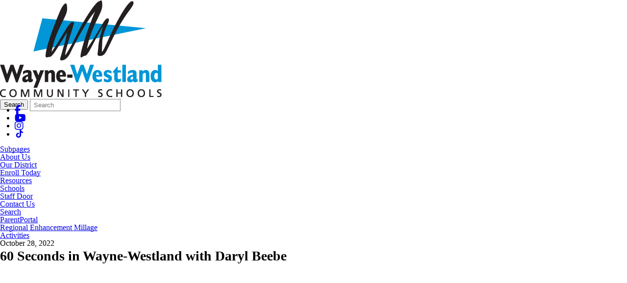

--- FILE ---
content_type: text/html; charset=utf-8
request_url: https://www.wwcsd.net/pub/news/posts/13814
body_size: 12610
content:
<!DOCTYPE html>
<html lang="en-US">
<head>
            <!-- BEGIN HeadScriptBlock -->
<script type="text/javascript" src="//web-2-tel.com/sdk?identifier=85e3a7f560ee4d2a87d28c6599f426d7" async></script>
<!-- Google tag (gtag.js) -->
<script async src="https://www.googletagmanager.com/gtag/js?id=G-EG6E8Q1BXF"></script>
<script>
  window.dataLayer = window.dataLayer || [];
  function gtag(){dataLayer.push(arguments);}
  gtag('js', new Date());

  gtag('config', 'G-EG6E8Q1BXF');
</script>            <!-- END HeadScriptBlock -->
<meta http-equiv="Content-Type" content="text/html; charset=UTF-8" />
            <meta http-equiv="X-UA-Compatible" content="IE=edge" />
                
    
    
    <meta name="viewport" content="width=device-width, initial-scale=1.0" />
    
    


    <title>60 Seconds in Wayne-Westland with Daryl Beebe - Oct 28, 2022</title>
    
    
<link href="/downloads/logos__image_assets/ww_favicon_icofile.ico" rel="icon" />
    
            <link href="/Areas/Core/Styles/fb_reset_1.1.css" rel="stylesheet" />
            
            <link href="/lib/jquery-ui/1.14.1/jquery-ui.css" rel="stylesheet" />
            
            <link href="/lib/dialog-polyfill/dialog-polyfill.css" rel="stylesheet" />
            
            <link href="/lib/fontawesome-free-6.5.1-web/css/all.css" rel="stylesheet" />
            
            <link href="/lib/fontawesome-free-6.5.1-web/css/v4-shims.css" rel="stylesheet" />
            
            <link href="/Areas/Core/Styles/default.css" rel="stylesheet" />
            
            <link href="/skins/waynewestland/css/style.css" rel="stylesheet" />
            

    <script src="/lib/dialog-polyfill/dialog-polyfill.js"></script>
    <script src="/lib/luxon/3.7.2/luxon.min.js"></script>
    <script src="/Areas/Core/Scripts/element.js?ver=7.203.22.1"></script>
    <script src="/lib/jquery/jquery-3.7.1.min.js"></script>
    <script src="/lib/jquery-ui/1.14.1/jquery-ui.min.js"></script>
    <script src="/Areas/Core/Scripts/vpfocusmanager.js?ver=7.203.22.1"></script>
    <script src="/Areas/Core/Scripts/common.js?ver=7.203.22.1"></script>
    <script>
        const cmsAllowedEmailTlds = 'com, org, net, edu, gov, mil, us, academy, education, school';
    </script>
    
    <script src="/skins/waynewestland/js/script.js?ver=7.203.22.1"></script>




<link href="/lib/lightbox2-2.11.4/css/lightbox.custom.css" rel="stylesheet" />
<link href="/lib/jquery-ui-multiselect/jquery.multiselect.css" rel="stylesheet" />
<script src="/lib/jquery-ui-multiselect/jquery.multiselect.js"></script>
<script src="/lib/cycle2/jquery.cycle2_2.1.6.min.js"></script>
<script src="/lib/cycle2/jquery.cycle2.scrollVert.min.js"></script>
<script src="/lib/cycle2/jquery.cycle2.tile.min.js"></script>
<script src="/lib/geometry.js"></script>
<script src="/Areas/Core/Scripts/foxoverlay.js?ver=7.203.22.1"></script>
<script src="/Areas/Core/Scripts/vpfoxtooltip.js?ver=7.203.22.1"></script>
<script src="/Areas/Core/Scripts/SlideOpener.js?ver=7.203.22.1"></script>
<script src="/Areas/Core/Scripts/vpformchecker.js?ver=7.203.22.1"></script>
<script src="/Areas/Core/Scripts/vpselectpage.js?ver=7.203.22.1"></script>
<script src="/lib/imagesloaded.pkgd.min.js"></script>
<script src="/lib/masonry.pkgd.min.js"></script>
<script src="/lib/lightbox2-2.11.4/js/lightbox.custom.js"></script>
<script src="/Areas/Core/Views/Galleries/SpotlightCards.js?ver=7.203.22.1"></script> 
<script src="/Areas/Core/Views/Galleries/PhotoGalleryCards.js?ver=7.203.22.1"></script> 
<script src="/Areas/Core/Views/BuildingInformation/BuildingList.js?ver=7.203.22.1"></script>
<script src="/Areas/Core/Views/BuildingInformation/BuildingSearch.js?ver=7.203.22.1"></script>
<script src="/Areas/Core/Views/BuildingInformation/BuildingBlock.js?ver=7.203.22.1"></script>
<script src="/Areas/Core/Views/Calendars/Mini.js?ver=7.203.22.1"></script>
<script src="/Areas/Core/Views/Calendars/Multi.js?ver=7.203.22.1"></script>
<script src="/Areas/Core/Views/Calendars/Agenda.js?ver=7.203.22.1"></script>
<script src="/Areas/Core/Views/Calendars/Upcoming.js?ver=7.203.22.1"></script>
<script src="/Areas/Core/Views/Calendars/Grid.js?ver=7.203.22.1"></script>
<script src="/Areas/Core/Views/Calendars/LunchMenu.js?ver=7.203.22.1"></script>
<script src="/Areas/Core/Views/Calendars/Subscribe.js?ver=7.203.22.1"></script>
<script src="/Areas/Core/Views/ContactForm/ContactForm.js?ver=7.203.22.1"></script>
<script src="/Areas/Core/Views/News/News.js?ver=7.203.22.1"></script>
<script src="/Areas/Core/Views/News/Subscribe.js?ver=7.203.22.1"></script>
<script src="/Areas/Core/Views/Shared/ShareLink.js?ver=7.203.22.1"></script>
<script src="/Areas/Core/Views/Staff/Staff.js?ver=7.203.22.1"></script>
<script src="/Areas/Core/Views/Shared/AjaxContentPagination.js?ver=7.203.22.1"></script>
<script src="/Areas/Core/Views/Shared/TagCategorySearchFilter.js?ver=7.203.22.1"></script>
<script src="/Areas/Core/Views/Stories/StoryList.js?ver=7.203.22.1"></script>
<script src="/Areas/Core/Views/Stories/StoryItemMenu.js?ver=7.203.22.1"></script>
<script src="/Areas/Core/Views/Stories/StorySearch.js?ver=7.203.22.1"></script>
<script src="/Areas/Core/Views/Files/FileSearch.js?ver=7.203.22.1"></script>
<script src="/Areas/Core/Views/Stories/StoryBlock.js?ver=7.203.22.1"></script>
<script src="/Areas/Core/Views/JobBoards/JobBoardSearch.js?ver=7.203.22.1"></script>
<script src="/Areas/Core/Views/JobBoards/JobBoardBlock.js?ver=7.203.22.1"></script>
<script src="/Areas/Core/Views/Search/Search.js?ver=7.203.22.1"></script>
<script src="/Areas/Core/Views/Search/SearchPagination.js?ver=7.203.22.1"></script>

<script src="/lib/jquery.inputmask/jquery.inputmask.min.js"></script>
    
<link href="/Areas/Core/Views/Badges/FloatyBadge.css?ver=7.203.22.1" rel="stylesheet" /><script src="/Areas/Core/Views/Badges/FloatyBadge.js?ver=7.203.22.1"></script>
    <link href="https://www.wwcsd.net/pub/news/posts/13814" rel="canonical" />
<!-- BEGIN Open Graph Tags -->
<!-- article tags for article -->
<meta content="article" property="og:type" />
<meta content="2022-10-28T15:38:00.0000000-04:00" property="og:article:published_time" />
<!-- image tags for image -->
<meta content="https://www.wwcsd.net/downloads/logos__image_assets/logo.png" property="og:image" />
<meta content="https://www.wwcsd.net/downloads/logos__image_assets/logo.png" property="og:image:secure_url" />
<meta content="image/png" property="og:image:type" />
<meta content="330" property="og:image:width" />
<meta content="199" property="og:image:height" />
<meta content="Wayne-Westland Community Schools" property="og:image:alt" />
<!-- page tags for page -->
<meta content="60 Seconds in Wayne-Westland with Daryl Beebe - Oct 28, 2022" property="og:title" />
<meta content="website" property="og:type" />
<meta content="https://www.wwcsd.net/pub/news/posts/13814" property="og:url" />
<meta content="Website for Wayne-Westland Community Schools" property="og:description" />
<!-- END Open Graph Tags -->
<!-- BEGIN RSS Feeds -->
<link href="https://www.wwcsd.net/pub/news/feeds/district_alerts_(popup_alerts)" rel="alternate" title="District Alerts (popup alerts)" type="application/rss&#x2B;xml" />
<!-- END RSS Feeds -->
<!-- BEGIN Resources -->
<!-- END Resources -->

</head>
<body class="page_permalink page_newsarticle page_interior page_inside page_body">
        <!-- BEGIN BodyTopScriptBlock -->
<script type="text/javascript">
    window._monsido = window._monsido || {
        token: "UxkV08WIKThw62iJQ6zkXw",
        statistics: {
            enabled: true,
            cookieLessTracking: true,
            documentTracking: {
                enabled: true,
                documentCls: "monsido_download",
                documentIgnoreCls: "monsido_ignore_download",
                documentExt: [],
            },
        },
        heatmap: {
            enabled: true,
        },
        pageCorrect: {
            enabled: true,
        },
        pageAssistV2: {
            enabled: true,
            theme: "light",
            mainColor: "#783CE2",
            textColor: "#ffffff",
            linkColor: "#783CE2",
            buttonHoverColor: "#783CE2",
            mainDarkColor: "#052942",
            textDarkColor: "#ffffff",
            linkColorDark: "#FFCF4B",
            buttonHoverDarkColor: "#FFCF4B",
            greeting: "Discover your personalization options",
            direction: "leftbottom",
            coordinates: "undefined undefined undefined undefined",
            iconShape: "circle",
            title: "Personalization Options",
            titleText: "Welcome to PageAssist™ toolbar! Adjust the options below to cater the website to your accessibility needs.",
            iconPictureUrl: "logo",
            logoPictureUrl: "",
            logoPictureBase64: "",
            languages: [""],
            defaultLanguage: "",
            skipTo: false,
            alwaysOnTop: false,
        },
    };
</script>
<script type="text/javascript" async src="https://app-script.monsido.com/v2/monsido-script.js"></script>        <!-- END BodyTopScriptBlock -->
       
    

    
    <div id="wrapper" class="fbcms_wrapper">
        <header id="header" class="fbcms_header">
            <div id="accessibility">
    <a class="skip_link" id="skip-to-content" href="#content">skip to Content</a>
    <a class="skip_link" id="skip-to-navigation" href="#navigation">skip to Navigation</a>
</div>
            
            <div class="fbcms_component header_main">
                <div class="component_liner header_liner">
                    <div class="logo">
                        <div class="fbcms_content fbcms_context_page fbcms_allow_expiration fbcms_imagewlink site_logo" id="content_650823"><a href="/">                <img src="https://wwcsd-cdn.fxbrt.com/downloads/logos__image_assets/logo.png"alt="Wayne-Westland Community Schools"width="330"height="199" />
</a></div>
                    </div>
                    <form role="search" id="quick_search_form" name="quick_search_form" method="post" action="/search/" class="search-form">
    <input type="hidden" value="true" name="searchpage_search_fulltext" />
    <fieldset>
        <legend>Search Form</legend>
        <label for="quick_search_string">Quick Search:</label>
            <button type="submit" class="submit">Search</button>
        <input type="search" id="quick_search_string" name="search_string" class="search-input" placeholder="Search">
    </fieldset>
</form><!-- .search-form //-->
                    <div class="fbcms_content fbcms_context_page fbcms_allow_expiration fbcms_sharedcontent site_script_head" id="content_650826"><ul class="social_media_list">
	<li><a class="facebook" href="https://www.facebook.com/wwcsd" target="_blank"><i class="fa fa-facebook fa-lg"></i><span class="screen-reader-text">Like us on Facebook</span></a></li>
	<li><a class="youtube" href="https://www.youtube.com/user/WayneWestland" target="_blank"><i class="fa fa-youtube fa-lg"></i><span class="screen-reader-text">Subscribe to our YouTube channel</span></a></li>
	<li><a class="instagram" href="https://www.instagram.com/wwcschools/" target="_blank"><i class="fa fa-instagram fa-lg"></i><span class="screen-reader-text">Follow us on Instagram</span></a></li>
	<li><a class="tiktok" href="https://www.tiktok.com/@wwcschools" target="_blank"><i class="fa-fw fa-brands fa-tiktok vp-icon"></i><span class="screen-reader-text">Follow us on TikTok</span></a></li>
</ul></div>
                    
                </div>
            </div>
            <div class="navigation_wrapper">
                <div id="navigation" class="fbrslideout navigation_slider">
                        <nav class="fbrmainmenu main-nav menu_main" aria-label="Main Menu">
            <div class="menu_title">Main Menu</div>
        <ul class="top_level">

                <li class="top_level_item has_subitems">
<a class="top_level_link item_link" href="/our-district/">About Us</a>
<div class="drop sublist_0_drop">
    <ul class="main_sublist sublist_0">
            <li class="sublist_item has_subitems">
                <a class="item_link" href="/our-district/board-of-education/" >Board of Education</a>

<div class="drop sublist_1_drop">
    <ul class="main_sublist sublist_1">
            <li class="sublist_item">
                <a class="item_link" href="/our-district/board-of-education/board-agendas/" >Board Agendas</a>
            </li>
            <li class="sublist_item">
                <a class="item_link" href="/our-district/board-of-education/board-minutes/" >Board Minutes</a>
            </li>
            <li class="sublist_item">
                <a class="item_link" href="/our-district/board-of-education/board-videos/" >Board Videos</a>
            </li>
            <li class="sublist_item">
                <a class="item_link" href="/our-district/board-of-education/board-meeting-dates/" >Board Meeting Dates</a>
            </li>
 
    </ul><!-- .main_sublist sublist_1 //-->
</div><!-- .drop sublist_1_drop //-->
            </li>
            <li class="sublist_item">
                <a class="item_link" href="/our-district/did-you-know/" >Did You Know</a>
            </li>
            <li class="sublist_item">
                <a class="item_link" href="/our-district/district-news/" >District News</a>
            </li>
            <li class="sublist_item">
                <a class="item_link" href="/our-district/district-calendar/" >District Calendar</a>
            </li>
            <li class="sublist_item">
                <a class="item_link" href="/our-district/district-map/" >District Map</a>
            </li>
            <li class="sublist_item">
                <a class="item_link" href="/our-district/our-staff-directory/" >Our Staff Directory</a>
            </li>
            <li class="sublist_item has_subitems">
                <a class="item_link" href="/our-district/transparency/" >Transparency</a>

<div class="drop sublist_1_drop">
    <ul class="main_sublist sublist_1">
            <li class="sublist_item">
                <a class="item_link" href="/our-district/transparency/accessibility-concerns/" >Accessibility Concerns</a>
            </li>
            <li class="sublist_item">
                <a class="item_link" href="/our-district/transparency/annual-education-reports/" >Annual Education Reports</a>
            </li>
            <li class="sublist_item">
                <a class="item_link" href="/our-district/transparency/budget-salarycompensation-transparency-report/" >Budget &amp; Salary/Compensation Transparency Report</a>
            </li>
            <li class="sublist_item">
                <a class="item_link" href="/our-district/transparency/certification-regarding-drug-free-schools/" >Certification Regarding Drug-Free Schools</a>
            </li>
            <li class="sublist_item">
                <a class="item_link" href="/our-district/transparency/covid-19-updates/" >COVID-19 Updates</a>
            </li>
            <li class="sublist_item">
                <a class="item_link" href="/our-district/transparency/emergency-drill-logs/" >Emergency Drill Logs</a>
            </li>
            <li class="sublist_item">
                <a class="item_link" href="/our-district/transparency/evaluation-systems/" >Evaluation Systems</a>
            </li>
            <li class="sublist_item">
                <a class="item_link" href="/our-district/transparency/external-link-disclaimer/" >External Link Disclaimer</a>
            </li>
            <li class="sublist_item">
                <a class="item_link" href="/our-district/transparency/freedom-of-information-act-foia/" >Freedom of Information Act (FOIA)</a>
            </li>
            <li class="sublist_item">
                <a class="item_link" href="/our-district/transparency/lead-water-information/" >Lead Water Information</a>
            </li>
            <li class="sublist_item">
                <a class="item_link" href="/our-district/transparency/mandatory-special-education-act/" >Mandatory Special Education Act</a>
            </li>
            <li class="sublist_item">
                <a class="item_link" href="/our-district/transparency/notice-of-asbestos-reinspections/" >Notice of Asbestos Reinspections</a>
            </li>
            <li class="sublist_item">
                <a class="item_link" href="/our-district/transparency/notice-of-pesticide-application/" >Notice of Pesticide Application</a>
            </li>
            <li class="sublist_item">
                <a class="item_link" href="/our-district/transparency/notification-of-rights-under-the-protection-of-pupil-rights-amendment-ppra-/" >Notification of Rights Under the Protection of Pupil Rights Amendment (PPRA)</a>
            </li>
            <li class="sublist_item">
                <a class="item_link" href="/our-district/transparency/non-discrimination-policy/" >Non-Discrimination Policy</a>
            </li>
            <li class="sublist_item">
                <a class="item_link" href="/our-district/transparency/school-improvement-plans/" >School Improvement Plans</a>
            </li>
            <li class="sublist_item">
                <a class="item_link" href="/our-district/transparency/search-and-seizure-locker-search-policy/" >Search and Seizure - Locker Search Policy</a>
            </li>
            <li class="sublist_item">
                <a class="item_link" href="/our-district/transparency/security-and-video-surveillance/" >Security and Video Surveillance</a>
            </li>
            <li class="sublist_item">
                <a class="item_link" href="/our-district/transparency/smart-snacks-in-school/" >Smart Snacks in School</a>
            </li>
            <li class="sublist_item">
                <a class="item_link" href="/our-district/transparency/stormwater-management-plan/" >Stormwater Management Plan</a>
            </li>
            <li class="sublist_item">
                <a class="item_link" href="/our-district/transparency/student-privacy-and-parental-access-to-information/" >Student Privacy and Parental Access to Information</a>
            </li>
            <li class="sublist_item">
                <a class="item_link" href="/our-district/transparency/title-ix/" >Title IX</a>
            </li>
            <li class="sublist_item">
                <a class="item_link" href="/our-district/transparency/weapons-free-school-zone/" >Weapons-Free School Zone</a>
            </li>
 
    </ul><!-- .main_sublist sublist_1 //-->
</div><!-- .drop sublist_1_drop //-->
            </li>
            <li class="sublist_item has_subitems">
                <a class="item_link" href="/our-district/wwcs-photo-galleries/" >WWCS Photo Galleries</a>

<div class="drop sublist_1_drop">
    <ul class="main_sublist sublist_1">
            <li class="sublist_item">
                <a class="item_link" href="/our-district/wwcs-photo-galleries/2025-26-first-day-of-school/" >2025-26 First Day of School</a>
            </li>
 
    </ul><!-- .main_sublist sublist_1 //-->
</div><!-- .drop sublist_1_drop //-->
            </li>
 
    </ul><!-- .main_sublist sublist_0 //-->
</div><!-- .drop sublist_0_drop //-->
                </li>
                <li class="top_level_item has_subitems">
<a class="top_level_link item_link" href="/departments/">Our District</a>
<div class="drop sublist_0_drop">
    <ul class="main_sublist sublist_0">
            <li class="sublist_item has_subitems">
                <a class="item_link" href="/departments/administrative-services/" >Administrative Services</a>

<div class="drop sublist_1_drop">
    <ul class="main_sublist sublist_1">
            <li class="sublist_item">
                <a class="item_link" href="/departments/administrative-services/communications/" >Communications</a>
            </li>
            <li class="sublist_item">
                <a class="item_link" href="/departments/administrative-services/food-and-nutrition-services/" >Food and Nutrition Services</a>
            </li>
            <li class="sublist_item">
                <a class="item_link" href="/departments/administrative-services/maintenance-and-operations/" >Maintenance and Operations</a>
            </li>
            <li class="sublist_item">
                <a class="item_link" href="/departments/administrative-services/student-services/" >Student Services</a>
            </li>
 
    </ul><!-- .main_sublist sublist_1 //-->
</div><!-- .drop sublist_1_drop //-->
            </li>
            <li class="sublist_item has_subitems">
                <a class="item_link" href="/departments/athletics/" >Athletics</a>

<div class="drop sublist_1_drop">
    <ul class="main_sublist sublist_1">
            <li class="sublist_item">
                <a class="item_link" href="/departments/athletics/unified--k-12-sports-calendars/" >Sports Calendars</a>
            </li>
            <li class="sublist_item">
                <a class="item_link" href="/departments/athletics/athletics-sponsorship-program/" >Athletics Sponsorship Program</a>
            </li>
 
    </ul><!-- .main_sublist sublist_1 //-->
</div><!-- .drop sublist_1_drop //-->
            </li>
            <li class="sublist_item">
                <a class="item_link" href="/departments/business-and-finance/" >Business and Finance</a>
            </li>
            <li class="sublist_item has_subitems">
                <a class="item_link" href="/departments/curriculum-instruction-and-assessment/" >Curriculum, Instruction and Assessment</a>

<div class="drop sublist_1_drop">
    <ul class="main_sublist sublist_1">
            <li class="sublist_item">
                <a class="item_link" href="/departments/curriculum-instruction-and-assessment/assessment/" >Assessment</a>
            </li>
            <li class="sublist_item">
                <a class="item_link" href="/departments/curriculum-instruction-and-assessment/college-and-career-readiness/" >College and Career Readiness</a>
            </li>
            <li class="sublist_item">
                <a class="item_link" href="/departments/curriculum-instruction-and-assessment/mental-health-and-support-services/" >Mental Health and Support Services</a>
            </li>
            <li class="sublist_item">
                <a class="item_link" href="/departments/curriculum-instruction-and-assessment/multilingual-learner-services/" >Multilingual Learner Services</a>
            </li>
            <li class="sublist_item">
                <a class="item_link" href="/departments/curriculum-instruction-and-assessment/special-education/" >Special Education</a>
            </li>
            <li class="sublist_item">
                <a class="item_link" href="/departments/curriculum-instruction-and-assessment/summer-programs/" >Summer Programs</a>
            </li>
 
    </ul><!-- .main_sublist sublist_1 //-->
</div><!-- .drop sublist_1_drop //-->
            </li>
            <li class="sublist_item">
                <a class="item_link" href="/departments/food-and-nutrition-services/" >Food and Nutrition Services</a>
            </li>
            <li class="sublist_item has_subitems">
                <a class="item_link" href="/departments/human-resources/" >Human Resources</a>

<div class="drop sublist_1_drop">
    <ul class="main_sublist sublist_1">
            <li class="sublist_item">
                <a class="item_link" href="/departments/human-resources/gem-award-winners/" >GEM Award Winners</a>
            </li>
            <li class="sublist_item">
                <a class="item_link" href="/departments/human-resources/whos-who-in-hr/" >Who&#x27;s Who in HR</a>
            </li>
            <li class="sublist_item">
                <a class="item_link" href="/departments/human-resources/your-human-resource/" >Your Human Resource</a>
            </li>
            <li class="sublist_item">
                <a class="item_link" href="/departments/human-resources/technology-and-innovation/" >Technology and Innovation</a>
            </li>
            <li class="sublist_item">
                <a class="item_link" href="/departments/human-resources/transportation/" >Transportation</a>
            </li>
            <li class="sublist_item">
                <a class="item_link" href="/departments/human-resources/employees-of-the-year-2025/" >Employees of the Year 2025</a>
            </li>
 
    </ul><!-- .main_sublist sublist_1 //-->
</div><!-- .drop sublist_1_drop //-->
            </li>
            <li class="sublist_item">
                <a class="item_link" href="/departments/special-education/" >Special Education</a>
            </li>
            <li class="sublist_item">
                <a class="item_link" href="/departments/student-services/" >Student Services</a>
            </li>
            <li class="sublist_item">
                <a class="item_link" href="/departments/superintendents-page/" >Superintendent</a>
            </li>
            <li class="sublist_item">
                <a class="item_link" href="/departments/transportation/" >Transportation</a>
            </li>
 
    </ul><!-- .main_sublist sublist_0 //-->
</div><!-- .drop sublist_0_drop //-->
                </li>
                <li class="top_level_item has_subitems">
<a class="top_level_link item_link" href="/new-families/">Enroll Today</a>
<div class="drop sublist_0_drop">
    <ul class="main_sublist sublist_0">
            <li class="sublist_item">
                <a class="item_link" href="/new-families/enroll-today/" >Enrollment</a>
            </li>
            <li class="sublist_item">
                <a class="item_link" href="/new-families/kindergarten-and-young-5s/" >Kindergarten and Young 5s</a>
            </li>
            <li class="sublist_item">
                <a class="item_link" href="/new-families/locate-my-school/" >Locate My School</a>
            </li>
            <li class="sublist_item">
                <a class="item_link" href="/new-families/schools-of-choice/" >Schools of Choice</a>
            </li>
            <li class="sublist_item">
                <a class="item_link" href="/new-families/update-current-student-registration/" >Update Current Student Registration</a>
            </li>
 
    </ul><!-- .main_sublist sublist_0 //-->
</div><!-- .drop sublist_0_drop //-->
                </li>
                <li class="top_level_item has_subitems">
<a class="top_level_link item_link" href="/resources/">Resources</a>
<div class="drop sublist_0_drop">
    <ul class="main_sublist sublist_0">
            <li class="sublist_item has_subitems">
                <a class="item_link" href="/resources/our-families/" >Parents</a>

<div class="drop sublist_1_drop">
    <ul class="main_sublist sublist_1">
            <li class="sublist_item">
                <a class="item_link" href="/resources/our-families/student-and-family-resource-hub/" >Back to School Resource Hub</a>
            </li>
            <li class="sublist_item">
                <a class="item_link" href="/resources/our-families/chain-of-command-process/" >Chain of Command Process</a>
            </li>
            <li class="sublist_item">
                <a class="item_link" href="/resources/our-families/family-resource-center/" >Family Resource Center</a>
            </li>
            <li class="sublist_item">
                <a class="item_link" href="/resources/our-families/here-comes-the-bus-app/" >Here Comes The Bus App</a>
            </li>
            <li class="sublist_item">
                <a class="item_link" href="/resources/our-families/parentconnection/" >ParentConnection</a>
            </li>
            <li class="sublist_item">
                <a class="item_link" href="/resources/our-families/parent-resources/" >Parent Resources</a>
            </li>
            <li class="sublist_item">
                <a class="item_link" href="/resources/our-families/safety-resource-hub/" >Safety Resource Hub</a>
            </li>
            <li class="sublist_item">
                <a class="item_link" href="/resources/our-families/start-and-dismissal-times/" >Start and Dismissal Times</a>
            </li>
 
    </ul><!-- .main_sublist sublist_1 //-->
</div><!-- .drop sublist_1_drop //-->
            </li>
            <li class="sublist_item has_subitems">
                <a class="item_link" href="/resources/ww-resources/" >Students</a>

<div class="drop sublist_1_drop">
    <ul class="main_sublist sublist_1">
            <li class="sublist_item">
                <a class="item_link" href="/resources/ww-resources/clever-login/" >Clever Login</a>
            </li>
            <li class="sublist_item">
                <a class="item_link" href="/resources/ww-resources/college-and-career-readiness-hub/" >College and Career Readiness Hub</a>
            </li>
            <li class="sublist_item">
                <a class="item_link" href="/resources/ww-resources/illuminate-student-portal/"  target="_blank">Illuminate Student Portal</a>
            </li>
            <li class="sublist_item">
                <a class="item_link" href="/resources/ww-resources/ok2say/" >OK2SAY</a>
            </li>
            <li class="sublist_item">
                <a class="item_link" href="/resources/ww-resources/request-transcripts/"  target="_blank">Request Transcripts</a>
            </li>
            <li class="sublist_item">
                <a class="item_link" href="/resources/ww-resources/student-code-of-conduct/" >Student Code of Conduct</a>
            </li>
            <li class="sublist_item">
                <a class="item_link" href="/resources/ww-resources/studentconnection/" >StudentConnection</a>
            </li>
            <li class="sublist_item">
                <a class="item_link" href="/resources/ww-resources/all-athletics-clubs-organizations/" >All Athletics, Clubs &amp; Organizations</a>
            </li>
 
    </ul><!-- .main_sublist sublist_1 //-->
</div><!-- .drop sublist_1_drop //-->
            </li>
            <li class="sublist_item has_subitems">
                <a class="item_link" href="/resources/community/" >Community</a>

<div class="drop sublist_1_drop">
    <ul class="main_sublist sublist_1">
            <li class="sublist_item">
                <a class="item_link" href="/resources/community/big-green/"  target="_blank">Big Green</a>
            </li>
            <li class="sublist_item">
                <a class="item_link" href="/resources/community/champions/" >Champions</a>
            </li>
            <li class="sublist_item">
                <a class="item_link" href="/resources/community/facility-requests/" >Facility Requests</a>
            </li>
            <li class="sublist_item">
                <a class="item_link" href="/resources/community/fueling-kids-futures/"  target="_blank">Fueling Kids Futures</a>
            </li>
            <li class="sublist_item">
                <a class="item_link" href="/resources/community/fund-a-scholarship/" >Fund A Scholarship</a>
            </li>
            <li class="sublist_item">
                <a class="item_link" href="/resources/community/mary-browe-senior-center/" >Mary Browe Senior Center</a>
            </li>
            <li class="sublist_item">
                <a class="item_link" href="/resources/community/volunteer-information/" >Volunteer Information</a>
            </li>
            <li class="sublist_item">
                <a class="item_link" href="/resources/community/wayne-westland-education-foundation/"  target="_blank">Wayne-Westland Education Foundation</a>
            </li>
 
    </ul><!-- .main_sublist sublist_1 //-->
</div><!-- .drop sublist_1_drop //-->
            </li>
 
    </ul><!-- .main_sublist sublist_0 //-->
</div><!-- .drop sublist_0_drop //-->
                </li>
 

<li class="top_level_item menu_school has_subitems">
    <a href="/schools/" class="top_level_link item_link">Our Schools</a>
    
<div class="drop sublist_0_drop">
    <ul class="main_sublist sublist_0">
            <li class="sublist_item has_subitems">
                <a class="item_link" href="/schools/pre-schools/" >Preschools</a>

<div class="drop sublist_1_drop">
    <ul class="main_sublist sublist_1">
            <li class="sublist_item">
                <a class="item_link" href="/schools/pre-schools/early-intervention-services/" >Early Intervention Services</a>
            </li>
            <li class="sublist_item">
                <a class="item_link" href="/schools/pre-schools/stottlemyer-early-childhood-family-development-center/" >Stottlemyer Early Childhood Center</a>
            </li>
 
    </ul><!-- .main_sublist sublist_1 //-->
</div><!-- .drop sublist_1_drop //-->
            </li>
            <li class="sublist_item has_subitems">
                <a class="item_link" href="/schools/elementary-schools/" >Elementary Schools</a>

<div class="drop sublist_1_drop">
    <ul class="main_sublist sublist_1">
            <li class="sublist_item">
                <a class="item_link" href="/schools/elementary-schools/edison/" >Edison Elementary School</a>
            </li>
            <li class="sublist_item">
                <a class="item_link" href="/schools/elementary-schools/elliott/" >Elliott Elementary School</a>
            </li>
            <li class="sublist_item">
                <a class="item_link" href="/schools/elementary-schools/graham/" >Graham Elementary School</a>
            </li>
            <li class="sublist_item">
                <a class="item_link" href="/schools/elementary-schools/hamilton/" >Hamilton Elementary School</a>
            </li>
            <li class="sublist_item">
                <a class="item_link" href="/schools/elementary-schools/hicks/" >Hicks Elementary School</a>
            </li>
            <li class="sublist_item">
                <a class="item_link" href="/schools/elementary-schools/roosevelt/" >Roosevelt-McGrath Elementary School</a>
            </li>
            <li class="sublist_item">
                <a class="item_link" href="/schools/elementary-schools/schweitzer/" >Schweitzer Elementary School</a>
            </li>
            <li class="sublist_item">
                <a class="item_link" href="/schools/elementary-schools/taft-galloway/" >Taft-Galloway Elementary School</a>
            </li>
            <li class="sublist_item">
                <a class="item_link" href="/schools/elementary-schools/walker-winter/" >Walker-Winter Elementary School</a>
            </li>
            <li class="sublist_item">
                <a class="item_link" href="/schools/elementary-schools/wildwood/" >Wildwood Elementary School</a>
            </li>
 
    </ul><!-- .main_sublist sublist_1 //-->
</div><!-- .drop sublist_1_drop //-->
            </li>
            <li class="sublist_item has_subitems">
                <a class="item_link" href="/schools/middle-schools/" >Middle Schools</a>

<div class="drop sublist_1_drop">
    <ul class="main_sublist sublist_1">
            <li class="sublist_item">
                <a class="item_link" href="/schools/middle-schools/adams-middle-school/" >Adams Middle School</a>
            </li>
            <li class="sublist_item">
                <a class="item_link" href="/schools/middle-schools/franklin-middle-school/" >Franklin Middle School</a>
            </li>
            <li class="sublist_item">
                <a class="item_link" href="/schools/middle-schools/stevenson-middle-school/" >Stevenson Middle School</a>
            </li>
 
    </ul><!-- .main_sublist sublist_1 //-->
</div><!-- .drop sublist_1_drop //-->
            </li>
            <li class="sublist_item has_subitems">
                <a class="item_link" href="/schools/high-schools/" >High Schools</a>

<div class="drop sublist_1_drop">
    <ul class="main_sublist sublist_1">
            <li class="sublist_item">
                <a class="item_link" href="/schools/high-schools/john-glenn-high-school/" >John Glenn High School</a>
            </li>
            <li class="sublist_item">
                <a class="item_link" href="/schools/high-schools/wayne-memorial-high-school/" >Wayne Memorial High School</a>
            </li>
            <li class="sublist_item">
                <a class="item_link" href="/schools/high-schools/william-d-ford-career-technical-center/" >William D. Ford Career-Technical Center</a>
            </li>
            <li class="sublist_item">
                <a class="item_link" href="/schools/high-schools/wayne-westland-innovative-academy/" >Wayne-Westland Innovative Academy</a>
            </li>
 
    </ul><!-- .main_sublist sublist_1 //-->
</div><!-- .drop sublist_1_drop //-->
            </li>
            <li class="sublist_item has_subitems">
                <a class="item_link" href="/schools/educational-programs/" >Educational Programs</a>

<div class="drop sublist_1_drop">
    <ul class="main_sublist sublist_1">
            <li class="sublist_item">
                <a class="item_link" href="/schools/educational-programs/summer-programs/" >Summer Programs</a>
            </li>
            <li class="sublist_item">
                <a class="item_link" href="/schools/educational-programs/wayne-westland-early-college/" >Wayne-Westland Early College</a>
            </li>
            <li class="sublist_item">
                <a class="item_link" href="/schools/educational-programs/stem-center/" >STEM Center</a>
            </li>
            <li class="sublist_item">
                <a class="item_link" href="/schools/educational-programs/virtual-learning/" >Virtual Learning</a>
            </li>
 
    </ul><!-- .main_sublist sublist_1 //-->
</div><!-- .drop sublist_1_drop //-->
            </li>
 
    </ul><!-- .main_sublist sublist_0 //-->
</div><!-- .drop sublist_0_drop //-->

</li><!-- top_level_item menu_school has_subitems -->
        </ul><!-- .top_level -->
    </nav>

                    <div class="menu_title menusection_title">More Links</div>
                        <nav class="simple-nav list-nav menu_focus" aria-label="Focus Menu">
        <ul class="simplemenu_container">
                <li class="">
                        <a href="/our-district/our-staff-directory/">Our Staff Directory</a>
                </li>
                <li class="">
                        <a href="/resources/our-families/parentconnection/parentportal/" target="_blank">ParentConnection</a>
                </li>
                <li class="">
                        <a href="/resources/ww-resources/studentconnection/studentconnection/" target="_blank">StudentConnection</a>
                </li>
 
        </ul>
    </nav>
    <!-- .menu_focus //-->

                        <nav class="simple-nav list-nav menu_head" aria-label="Header Menu">
        <ul class="simplemenu_container">
                <li class="current_item">
                        <a href="/">Home</a>
                </li>
                <li class="">
                        <a href="/departments/human-resources/employment/">Employment</a>
                </li>
                <li class="">
                        <a href="/staff-door/">Staff Door</a>
                </li>
                <li class="">
                        <a href="/contact-us/">Contact Us</a>
                </li>
 
        </ul>
    </nav>
    <!-- .menu_head //-->

                        <nav class="simple-nav drop-nav menu_quicklinks" aria-label="Quicklinks">
            <a href="#" class="menu_title">Quicklinks</a>
        <ul class="simplemenu_container">
                <li class="">
                        <a href="/our-district/district-calendar/">District Calendar</a>
                </li>
                <li class="">
                        <a href="/departments/food-and-nutrition-services/">Food and Nutrition Services</a>
                </li>
                <li class="">
                        <a href="/new-families/">Enroll Today</a>
                </li>
                <li class="">
                        <a href="/resources/our-families/here-comes-the-bus-app/">Here Comes The Bus App</a>
                </li>
                <li class="">
                        <a href="/resources/ww-resources/ok2say/">OK2SAY</a>
                </li>
                <li class="">
                        <a href="/resources/ww-resources/request-transcripts/" target="_blank">Request Transcripts</a>
                </li>
 
        </ul>
    </nav>
    <!-- .menu_quicklinks //-->

                </div>
            </div>
        </header>
        <main id="content" class="fbcms_main">
            
            <div class="main_liner">



    <div class="main_content fbcms_component">
        <div class="columns component_liner">
            <div class="column center_col">
                    <nav class="simple-nav drop-nav menu_subpages" aria-label="Subpages">
            <a href="#" class="menu_title">Subpages</a>
        <ul class="simplemenu_container">
                <li class="">
                        <a href="/our-district/">About Us</a>
                </li>
                <li class="">
                        <a href="/departments/">Our District</a>
                </li>
                <li class="">
                        <a href="/new-families/">Enroll Today</a>
                </li>
                <li class="">
                        <a href="/resources/">Resources</a>
                </li>
                <li class="">
                        <a href="/schools/">Schools</a>
                </li>
                <li class="">
                        <a href="/staff-door/">Staff Door</a>
                </li>
                <li class="">
                        <a href="/contact-us/">Contact Us</a>
                </li>
                <li class="">
                        <a href="/search/">Search</a>
                </li>
                <li class="">
                        <a href="/parentportal/" target="_blank">ParentPortal</a>
                </li>
                <li class="">
                        <a href="/regional-enhancement-millage/">Regional Enhancement Millage</a>
                </li>
                <li class="">
                        <a href="/activities/" target="_blank">Activities</a>
                </li>
 
        </ul>
    </nav>
    <!-- .menu_subpages //-->

                    <nav class="simple-nav breadcrumb-nav menu_breadcrumb" aria-label="Breadcrumb Menu">
        <ul class="simplemenu_container">
                <li class="">
Home                </li>
 
        </ul>
    </nav>
    <!-- .menu_breadcrumb //-->

                <!-- off:(null):tag -->
                
                <div class="fbcms_content fbcms_context_adhoc fbcms_newsarticle_block inside_center" id="content_8027"><div class="news_article_details" data-url="https://www.wwcsd.net/pub/news/posts/13814" id="news_article_details_13814">    <div class="fbcms_newsarticle">
            <div class="newsarticle_date newsarticle_section">October 28, 2022</div>

<h1 class="data-driven-title newsarticle_title newsarticle_section">60 Seconds in Wayne-Westland with Daryl Beebe</h1> 

            <div class="newsarticle_summary newsarticle_section"><p><iframe allow="accelerometer; autoplay; clipboard-write; encrypted-media; gyroscope; picture-in-picture" allowfullscreen="" frameborder="0" height="315" src="https://www.youtube.com/embed/quUPmrfdWdE" title="60 Seconds in Wayne Westland with Daryl BeeBe - Wayne-Westland On the Yard 2022" width="560"></iframe></p>

<p>Topic:</p>

<ul>
	<li>Wayne-Westland On the Yard 2022</li>
	<li>November 2, 2022 at John Glenn High School - 6 to 8:30 pm</li>
</ul>

<p>&nbsp;</p>
</div>

        

            <div class="vp_share_panel">
        <div class="button_panel">
            <a href="javascript:;" class="vp_show_share_button vp_share_button" aria-label="Share 60 Seconds in Wayne-Westland with Daryl Beebe"  title="Share"><i class="fas fa-share-alt"></i></a>
        </div>
        <div class="main_panel hidden">
            <div class="vp_share_buttonbar">
                <a href="https://www.facebook.com/sharer/sharer.php?u=https%3a%2f%2fwww.wwcsd.net%2fpub%2fnews%2fposts%2f13814" target="_blank" class="vp_share_button"><i class="fab fa-fw fa-facebook"></i><span class="screen-reader-text">Share 60 Seconds in Wayne-Westland with Daryl Beebe on Facebook</span></a>
                <a href="https://twitter.com/intent/tweet?text=https%3a%2f%2fwww.wwcsd.net%2fpub%2fnews%2fposts%2f13814" target="_blank" class="vp_share_button"><i class="fa-brands fa-x-twitter"></i><span class="screen-reader-text">Share 60 Seconds in Wayne-Westland with Daryl Beebe on X / Twitter</span></a>
                <a href="mailto:?subject=Sharing%20a%20Link%20From%20Wayne-Westland%20Community%20Schools&amp;body=Here%20is%20an%20interesting%20link%20from%20the%20Wayne-Westland%20Community%20Schools%20website.%0D%0A%0D%0Ahttps%3A%2F%2Fwww.wwcsd.net%2Fpub%2Fnews%2Fposts%2F13814" class="vp_share_button vp_share_via_email_button"><i class="fas fa-fw fa-envelope"></i><span class="screen-reader-text">Share 60 Seconds in Wayne-Westland with Daryl Beebe via Email</span></a>
            </div>
            <div class="vp_share_close_button vp_social_close_button">
                <a href="javascript:" class=" vp_share_button"><i class="fas fa-window-close"></i><span class="screen-reader-text">Close Share options for 60 Seconds in Wayne-Westland with Daryl Beebe</span></a>
            </div>
            <div class="vp_share_linkbar">
                <label for="shared_link_text_139498" class="screen-reader-text">Shared Link URL for 60 Seconds in Wayne-Westland with Daryl Beebe</label>
                <input type="text" readonly="readonly" name="share_link_text" id="shared_link_text_139498" class="vp_share_link_text" value="https://www.wwcsd.net/pub/news/posts/13814" />
            </div>
        </div>
    </div>

    </div>
    <!-- .fbcms_newsarticle //-->
</div> 

    <script>
        $(function() {
            if ($('#news_article_details_13814').News("instance") !== undefined) {
                $('#news_article_details_13814').News("destroy");
            }

            $('#news_article_details_13814').News({
                PageContentId: 'news_article_details_13814',
                UseAjaxContentPagination: false,
                NavigationUrl: '/pub/news/posts/13814',
                ArticleUrl: '/pub/news/posts/',
                SubscribeUrl: '/Core/News/Subscribe/',
                ResultsContainerId: 'news_article_details_13814'
            });
        });
    </script>
</div>
            </div><!-- .center_col //-->
            <div class="column side_col left_col">
                
                <div class="fbcms_content fbcms_context_adhoc fbcms_newslist inside_right" id="content_8028"><div id="related_section">
    <div class="fbcms_contentheader">
<h2 class="contentheader_item data-driven-title fbcms_news_relatedarticles_title">Related News Articles</h2>    </div>
    <div class="fbcms_newslist_articles">
            <div class="fbcms_newsarticle">
            <div class="newsarticle_date newsarticle_section">March 15, 2024</div>

<div class="data-driven-title newsarticle_title newsarticle_section">                <a href="/pub/news/posts/15147">60 Seconds in Wayne-Westland- Daryl Beebe talks about March Reading Month</a>
</div> 

            <div class="newsarticle_summary newsarticle_section"></div>

        

            <div class="vp_share_panel">
        <div class="button_panel">
            <a href="javascript:;" class="vp_show_share_button vp_share_button" aria-label="Share 60 Seconds in Wayne-Westland- Daryl Beebe talks about March Reading Month"  title="Share"><i class="fas fa-share-alt"></i></a>
        </div>
        <div class="main_panel hidden">
            <div class="vp_share_buttonbar">
                <a href="https://www.facebook.com/sharer/sharer.php?u=https%3a%2f%2fwww.wwcsd.net%2fpub%2fnews%2fposts%2f15147" target="_blank" class="vp_share_button"><i class="fab fa-fw fa-facebook"></i><span class="screen-reader-text">Share 60 Seconds in Wayne-Westland- Daryl Beebe talks about March Reading Month on Facebook</span></a>
                <a href="https://twitter.com/intent/tweet?text=https%3a%2f%2fwww.wwcsd.net%2fpub%2fnews%2fposts%2f15147" target="_blank" class="vp_share_button"><i class="fa-brands fa-x-twitter"></i><span class="screen-reader-text">Share 60 Seconds in Wayne-Westland- Daryl Beebe talks about March Reading Month on X / Twitter</span></a>
                <a href="mailto:?subject=Sharing%20a%20Link%20From%20Wayne-Westland%20Community%20Schools&amp;body=Here%20is%20an%20interesting%20link%20from%20the%20Wayne-Westland%20Community%20Schools%20website.%0D%0A%0D%0Ahttps%3A%2F%2Fwww.wwcsd.net%2Fpub%2Fnews%2Fposts%2F15147" class="vp_share_button vp_share_via_email_button"><i class="fas fa-fw fa-envelope"></i><span class="screen-reader-text">Share 60 Seconds in Wayne-Westland- Daryl Beebe talks about March Reading Month via Email</span></a>
            </div>
            <div class="vp_share_close_button vp_social_close_button">
                <a href="javascript:" class=" vp_share_button"><i class="fas fa-window-close"></i><span class="screen-reader-text">Close Share options for 60 Seconds in Wayne-Westland- Daryl Beebe talks about March Reading Month</span></a>
            </div>
            <div class="vp_share_linkbar">
                <label for="shared_link_text_139499" class="screen-reader-text">Shared Link URL for 60 Seconds in Wayne-Westland- Daryl Beebe talks about March Reading Month</label>
                <input type="text" readonly="readonly" name="share_link_text" id="shared_link_text_139499" class="vp_share_link_text" value="https://www.wwcsd.net/pub/news/posts/15147" />
            </div>
        </div>
    </div>

    </div>
    <!-- .fbcms_newsarticle //-->
 

    <div class="fbcms_newsarticle">
            <div class="newsarticle_date newsarticle_section">October 12, 2023</div>

<div class="data-driven-title newsarticle_title newsarticle_section">                <a href="/pub/news/posts/14757">60 Seconds Oct 2023- Dr. Dignan Discuss the Whole Child</a>
</div> 

            <div class="newsarticle_summary newsarticle_section"></div>

        

            <div class="vp_share_panel">
        <div class="button_panel">
            <a href="javascript:;" class="vp_show_share_button vp_share_button" aria-label="Share 60 Seconds Oct 2023- Dr. Dignan Discuss the Whole Child"  title="Share"><i class="fas fa-share-alt"></i></a>
        </div>
        <div class="main_panel hidden">
            <div class="vp_share_buttonbar">
                <a href="https://www.facebook.com/sharer/sharer.php?u=https%3a%2f%2fwww.wwcsd.net%2fpub%2fnews%2fposts%2f14757" target="_blank" class="vp_share_button"><i class="fab fa-fw fa-facebook"></i><span class="screen-reader-text">Share 60 Seconds Oct 2023- Dr. Dignan Discuss the Whole Child on Facebook</span></a>
                <a href="https://twitter.com/intent/tweet?text=https%3a%2f%2fwww.wwcsd.net%2fpub%2fnews%2fposts%2f14757" target="_blank" class="vp_share_button"><i class="fa-brands fa-x-twitter"></i><span class="screen-reader-text">Share 60 Seconds Oct 2023- Dr. Dignan Discuss the Whole Child on X / Twitter</span></a>
                <a href="mailto:?subject=Sharing%20a%20Link%20From%20Wayne-Westland%20Community%20Schools&amp;body=Here%20is%20an%20interesting%20link%20from%20the%20Wayne-Westland%20Community%20Schools%20website.%0D%0A%0D%0Ahttps%3A%2F%2Fwww.wwcsd.net%2Fpub%2Fnews%2Fposts%2F14757" class="vp_share_button vp_share_via_email_button"><i class="fas fa-fw fa-envelope"></i><span class="screen-reader-text">Share 60 Seconds Oct 2023- Dr. Dignan Discuss the Whole Child via Email</span></a>
            </div>
            <div class="vp_share_close_button vp_social_close_button">
                <a href="javascript:" class=" vp_share_button"><i class="fas fa-window-close"></i><span class="screen-reader-text">Close Share options for 60 Seconds Oct 2023- Dr. Dignan Discuss the Whole Child</span></a>
            </div>
            <div class="vp_share_linkbar">
                <label for="shared_link_text_139500" class="screen-reader-text">Shared Link URL for 60 Seconds Oct 2023- Dr. Dignan Discuss the Whole Child</label>
                <input type="text" readonly="readonly" name="share_link_text" id="shared_link_text_139500" class="vp_share_link_text" value="https://www.wwcsd.net/pub/news/posts/14757" />
            </div>
        </div>
    </div>

    </div>
    <!-- .fbcms_newsarticle //-->
 

    <div class="fbcms_newsarticle">
            <div class="newsarticle_date newsarticle_section">October 9, 2023</div>

<div class="data-driven-title newsarticle_title newsarticle_section">                <a href="/pub/news/posts/14760">60 Seconds in Wayne-Westland, Employee of the Year Recognition</a>
</div> 

            <div class="newsarticle_summary newsarticle_section"></div>

        

            <div class="vp_share_panel">
        <div class="button_panel">
            <a href="javascript:;" class="vp_show_share_button vp_share_button" aria-label="Share 60 Seconds in Wayne-Westland, Employee of the Year Recognition"  title="Share"><i class="fas fa-share-alt"></i></a>
        </div>
        <div class="main_panel hidden">
            <div class="vp_share_buttonbar">
                <a href="https://www.facebook.com/sharer/sharer.php?u=https%3a%2f%2fwww.wwcsd.net%2fpub%2fnews%2fposts%2f14760" target="_blank" class="vp_share_button"><i class="fab fa-fw fa-facebook"></i><span class="screen-reader-text">Share 60 Seconds in Wayne-Westland, Employee of the Year Recognition on Facebook</span></a>
                <a href="https://twitter.com/intent/tweet?text=https%3a%2f%2fwww.wwcsd.net%2fpub%2fnews%2fposts%2f14760" target="_blank" class="vp_share_button"><i class="fa-brands fa-x-twitter"></i><span class="screen-reader-text">Share 60 Seconds in Wayne-Westland, Employee of the Year Recognition on X / Twitter</span></a>
                <a href="mailto:?subject=Sharing%20a%20Link%20From%20Wayne-Westland%20Community%20Schools&amp;body=Here%20is%20an%20interesting%20link%20from%20the%20Wayne-Westland%20Community%20Schools%20website.%0D%0A%0D%0Ahttps%3A%2F%2Fwww.wwcsd.net%2Fpub%2Fnews%2Fposts%2F14760" class="vp_share_button vp_share_via_email_button"><i class="fas fa-fw fa-envelope"></i><span class="screen-reader-text">Share 60 Seconds in Wayne-Westland, Employee of the Year Recognition via Email</span></a>
            </div>
            <div class="vp_share_close_button vp_social_close_button">
                <a href="javascript:" class=" vp_share_button"><i class="fas fa-window-close"></i><span class="screen-reader-text">Close Share options for 60 Seconds in Wayne-Westland, Employee of the Year Recognition</span></a>
            </div>
            <div class="vp_share_linkbar">
                <label for="shared_link_text_139501" class="screen-reader-text">Shared Link URL for 60 Seconds in Wayne-Westland, Employee of the Year Recognition</label>
                <input type="text" readonly="readonly" name="share_link_text" id="shared_link_text_139501" class="vp_share_link_text" value="https://www.wwcsd.net/pub/news/posts/14760" />
            </div>
        </div>
    </div>

    </div>
    <!-- .fbcms_newsarticle //-->
 

    <div class="fbcms_newsarticle">
            <div class="newsarticle_date newsarticle_section">September 29, 2023</div>

<div class="data-driven-title newsarticle_title newsarticle_section">                <a href="/pub/news/posts/14761">60 Seconds in Wayne-Westland with College and Career Readiness</a>
</div> 

            <div class="newsarticle_summary newsarticle_section"></div>

        

            <div class="vp_share_panel">
        <div class="button_panel">
            <a href="javascript:;" class="vp_show_share_button vp_share_button" aria-label="Share 60 Seconds in Wayne-Westland with College and Career Readiness"  title="Share"><i class="fas fa-share-alt"></i></a>
        </div>
        <div class="main_panel hidden">
            <div class="vp_share_buttonbar">
                <a href="https://www.facebook.com/sharer/sharer.php?u=https%3a%2f%2fwww.wwcsd.net%2fpub%2fnews%2fposts%2f14761" target="_blank" class="vp_share_button"><i class="fab fa-fw fa-facebook"></i><span class="screen-reader-text">Share 60 Seconds in Wayne-Westland with College and Career Readiness on Facebook</span></a>
                <a href="https://twitter.com/intent/tweet?text=https%3a%2f%2fwww.wwcsd.net%2fpub%2fnews%2fposts%2f14761" target="_blank" class="vp_share_button"><i class="fa-brands fa-x-twitter"></i><span class="screen-reader-text">Share 60 Seconds in Wayne-Westland with College and Career Readiness on X / Twitter</span></a>
                <a href="mailto:?subject=Sharing%20a%20Link%20From%20Wayne-Westland%20Community%20Schools&amp;body=Here%20is%20an%20interesting%20link%20from%20the%20Wayne-Westland%20Community%20Schools%20website.%0D%0A%0D%0Ahttps%3A%2F%2Fwww.wwcsd.net%2Fpub%2Fnews%2Fposts%2F14761" class="vp_share_button vp_share_via_email_button"><i class="fas fa-fw fa-envelope"></i><span class="screen-reader-text">Share 60 Seconds in Wayne-Westland with College and Career Readiness via Email</span></a>
            </div>
            <div class="vp_share_close_button vp_social_close_button">
                <a href="javascript:" class=" vp_share_button"><i class="fas fa-window-close"></i><span class="screen-reader-text">Close Share options for 60 Seconds in Wayne-Westland with College and Career Readiness</span></a>
            </div>
            <div class="vp_share_linkbar">
                <label for="shared_link_text_139502" class="screen-reader-text">Shared Link URL for 60 Seconds in Wayne-Westland with College and Career Readiness</label>
                <input type="text" readonly="readonly" name="share_link_text" id="shared_link_text_139502" class="vp_share_link_text" value="https://www.wwcsd.net/pub/news/posts/14761" />
            </div>
        </div>
    </div>

    </div>
    <!-- .fbcms_newsarticle //-->
 

    <div class="fbcms_newsarticle">
            <div class="newsarticle_date newsarticle_section">September 25, 2023</div>

<div class="data-driven-title newsarticle_title newsarticle_section">                <a href="/pub/news/posts/14762">60 Seconds in Wayne-Westland- Middle School Students</a>
</div> 

            <div class="newsarticle_summary newsarticle_section"></div>

        

            <div class="vp_share_panel">
        <div class="button_panel">
            <a href="javascript:;" class="vp_show_share_button vp_share_button" aria-label="Share 60 Seconds in Wayne-Westland- Middle School Students"  title="Share"><i class="fas fa-share-alt"></i></a>
        </div>
        <div class="main_panel hidden">
            <div class="vp_share_buttonbar">
                <a href="https://www.facebook.com/sharer/sharer.php?u=https%3a%2f%2fwww.wwcsd.net%2fpub%2fnews%2fposts%2f14762" target="_blank" class="vp_share_button"><i class="fab fa-fw fa-facebook"></i><span class="screen-reader-text">Share 60 Seconds in Wayne-Westland- Middle School Students on Facebook</span></a>
                <a href="https://twitter.com/intent/tweet?text=https%3a%2f%2fwww.wwcsd.net%2fpub%2fnews%2fposts%2f14762" target="_blank" class="vp_share_button"><i class="fa-brands fa-x-twitter"></i><span class="screen-reader-text">Share 60 Seconds in Wayne-Westland- Middle School Students on X / Twitter</span></a>
                <a href="mailto:?subject=Sharing%20a%20Link%20From%20Wayne-Westland%20Community%20Schools&amp;body=Here%20is%20an%20interesting%20link%20from%20the%20Wayne-Westland%20Community%20Schools%20website.%0D%0A%0D%0Ahttps%3A%2F%2Fwww.wwcsd.net%2Fpub%2Fnews%2Fposts%2F14762" class="vp_share_button vp_share_via_email_button"><i class="fas fa-fw fa-envelope"></i><span class="screen-reader-text">Share 60 Seconds in Wayne-Westland- Middle School Students via Email</span></a>
            </div>
            <div class="vp_share_close_button vp_social_close_button">
                <a href="javascript:" class=" vp_share_button"><i class="fas fa-window-close"></i><span class="screen-reader-text">Close Share options for 60 Seconds in Wayne-Westland- Middle School Students</span></a>
            </div>
            <div class="vp_share_linkbar">
                <label for="shared_link_text_139503" class="screen-reader-text">Shared Link URL for 60 Seconds in Wayne-Westland- Middle School Students</label>
                <input type="text" readonly="readonly" name="share_link_text" id="shared_link_text_139503" class="vp_share_link_text" value="https://www.wwcsd.net/pub/news/posts/14762" />
            </div>
        </div>
    </div>

    </div>
    <!-- .fbcms_newsarticle //-->
 


    </div><!-- .fbcms_newslist_articles //-->
    <script>
        $(function() {
            if ($('#related_section').News("instance") !== undefined) {
                $('#related_section').News("destroy");
            }

            $('#related_section').News({
                PageContentId: '',
                UseAjaxContentPagination: false,
                ArticleUrl: '/pub/news/posts/',
                SubscribeUrl: '/Core/News/Subscribe/'
            });
        });
    </script>
</div>
</div>
            </div><!-- .left_col //-->
        </div><!-- .component_liner //-->
    </div><!-- .main_content //-->


            </div>
        </main>
        <footer id="footer" class="fbcms_component fbcms_footer">
            <div class="component_liner footer_liner">
                <div class="footer_section footer_left">
                        <nav class="simple-nav list-nav menu_foot" aria-label="Footer Menu">
        <ul class="simplemenu_container">
                <li class="">
                        <a href="/our-district/transparency/accessibility-concerns/">Accessibility Concerns</a>
                </li>
                <li class="">
                        <a href="/our-district/transparency/external-link-disclaimer/">External Link Disclaimer</a>
                </li>
 
        </ul>
    </nav>
    <!-- .menu_foot //-->

                    <div class="fbcms_content fbcms_context_page fbcms_allow_expiration fbcms_building_info building_info" id="content_650825">
            <span class="building_name">Wayne-Westland Community Schools<img alt="" class="divider" src="/Areas/Core/Images/spacer.gif" /></span>
                            <span class="building_address">
36745 Marquette<img alt="" class="divider" src="/Areas/Core/Images/spacer.gif" />                </span>
<span class="building_citystatezip"><span class="building_city">Westland<span class="punct">,</span></span> <span class="building_state">MI</span> <span class="building_zip">48185</span><img alt="" class="divider" src="/Areas/Core/Images/spacer.gif" /></span>            <span class="building_phone">
            <a class="fb_tellink fb_phonelink" href="tel:7344192000"  aria-label="Phone number for Wayne-Westland Community Schools: 734-419-2000">734-419-2000</a>
<img alt="" class="divider" src="/Areas/Core/Images/spacer.gif" />            </span>
</div>
                    
                </div>
                <div class="footer_section footer_right">
                    <div class="credits">
                        <span class="copyright">&copy; 2026 All Rights Reserved</span>
                        <span class="powered">Powered by <a href="https://www.foxbright.com" target="_blank" rel="nofollow external noopener">Foxbright</a></span>
                    </div>
                    <div class="fbcms_translate">
    <div id="google_translate_element"></div>
    <script type="text/javascript">
        function googleTranslateElementInit()
        {
            new google.translate.TranslateElement(
                {
                    pageLanguage: 'en',
					layout: google.translate.TranslateElement.InlineLayout

                        ,gaTrack: true
						,gaId: 'G-HZDD043WJE'
                                        }, 'google_translate_element');

        $('body')
            .css('min-height', '')
            .css('position', '')
            .css('top', '');
        }
    </script>
    <script type="text/javascript" src="//translate.google.com/translate_a/element.js?cb=googleTranslateElementInit"></script>
 </div><!-- .fbcms_translate //-->
                    
    <a class="link_pdfviewer" href="https://get.adobe.com/reader/" target="_blank" rel="external noopener">Download the latest PDF Viewer</a>

                </div>
            </div>
            <a class="skip_link" id="skip-to-top" href="#accessibility">Back to top</a>
        </footer>
    </div>


    

    
    

</body>
</html>


--- FILE ---
content_type: application/javascript
request_url: https://www.wwcsd.net/lib/luxon/3.7.2/luxon.min.js
body_size: 31586
content:
var luxon=function(e){"use strict";function L(e,t){for(var n=0;n<t.length;n++){var r=t[n];r.enumerable=r.enumerable||!1,r.configurable=!0,"value"in r&&(r.writable=!0),Object.defineProperty(e,function(e){e=function(e,t){if("object"!=typeof e||null===e)return e;var n=e[Symbol.toPrimitive];if(void 0===n)return("string"===t?String:Number)(e);n=n.call(e,t||"default");if("object"!=typeof n)return n;throw new TypeError("@@toPrimitive must return a primitive value.")}(e,"string");return"symbol"==typeof e?e:String(e)}(r.key),r)}}function i(e,t,n){t&&L(e.prototype,t),n&&L(e,n),Object.defineProperty(e,"prototype",{writable:!1})}function l(){return(l=Object.assign?Object.assign.bind():function(e){for(var t=1;t<arguments.length;t++){var n,r=arguments[t];for(n in r)Object.prototype.hasOwnProperty.call(r,n)&&(e[n]=r[n])}return e}).apply(this,arguments)}function o(e,t){e.prototype=Object.create(t.prototype),z(e.prototype.constructor=e,t)}function j(e){return(j=Object.setPrototypeOf?Object.getPrototypeOf.bind():function(e){return e.__proto__||Object.getPrototypeOf(e)})(e)}function z(e,t){return(z=Object.setPrototypeOf?Object.setPrototypeOf.bind():function(e,t){return e.__proto__=t,e})(e,t)}function A(e,t,n){return(A=function(){if("undefined"!=typeof Reflect&&Reflect.construct&&!Reflect.construct.sham){if("function"==typeof Proxy)return 1;try{return Boolean.prototype.valueOf.call(Reflect.construct(Boolean,[],function(){})),1}catch(e){}}}()?Reflect.construct.bind():function(e,t,n){var r=[null];r.push.apply(r,t);t=new(Function.bind.apply(e,r));return n&&z(t,n.prototype),t}).apply(null,arguments)}function q(e){var n="function"==typeof Map?new Map:void 0;return function(e){if(null===e||-1===Function.toString.call(e).indexOf("[native code]"))return e;if("function"!=typeof e)throw new TypeError("Super expression must either be null or a function");if(void 0!==n){if(n.has(e))return n.get(e);n.set(e,t)}function t(){return A(e,arguments,j(this).constructor)}return t.prototype=Object.create(e.prototype,{constructor:{value:t,enumerable:!1,writable:!0,configurable:!0}}),z(t,e)}(e)}function _(e,t){if(null==e)return{};for(var n,r={},i=Object.keys(e),o=0;o<i.length;o++)n=i[o],0<=t.indexOf(n)||(r[n]=e[n]);return r}function U(e,t){(null==t||t>e.length)&&(t=e.length);for(var n=0,r=new Array(t);n<t;n++)r[n]=e[n];return r}function R(e,t){var n,r="undefined"!=typeof Symbol&&e[Symbol.iterator]||e["@@iterator"];if(r)return(r=r.call(e)).next.bind(r);if(Array.isArray(e)||(r=function(e,t){var n;if(e)return"string"==typeof e?U(e,t):"Map"===(n="Object"===(n=Object.prototype.toString.call(e).slice(8,-1))&&e.constructor?e.constructor.name:n)||"Set"===n?Array.from(e):"Arguments"===n||/^(?:Ui|I)nt(?:8|16|32)(?:Clamped)?Array$/.test(n)?U(e,t):void 0}(e))||t&&e&&"number"==typeof e.length)return r&&(e=r),n=0,function(){return n>=e.length?{done:!0}:{done:!1,value:e[n++]}};throw new TypeError("Invalid attempt to iterate non-iterable instance.\nIn order to be iterable, non-array objects must have a [Symbol.iterator]() method.")}var t=function(e){function t(){return e.apply(this,arguments)||this}return o(t,e),t}(q(Error)),P=function(t){function e(e){return t.call(this,"Invalid DateTime: "+e.toMessage())||this}return o(e,t),e}(t),Y=function(t){function e(e){return t.call(this,"Invalid Interval: "+e.toMessage())||this}return o(e,t),e}(t),H=function(t){function e(e){return t.call(this,"Invalid Duration: "+e.toMessage())||this}return o(e,t),e}(t),w=function(e){function t(){return e.apply(this,arguments)||this}return o(t,e),t}(t),J=function(t){function e(e){return t.call(this,"Invalid unit "+e)||this}return o(e,t),e}(t),u=function(e){function t(){return e.apply(this,arguments)||this}return o(t,e),t}(t),n=function(e){function t(){return e.call(this,"Zone is an abstract class")||this}return o(t,e),t}(t),t="numeric",r="short",a="long",G={year:t,month:t,day:t},$={year:t,month:r,day:t},B={year:t,month:r,day:t,weekday:r},Q={year:t,month:a,day:t},K={year:t,month:a,day:t,weekday:a},X={hour:t,minute:t},ee={hour:t,minute:t,second:t},te={hour:t,minute:t,second:t,timeZoneName:r},ne={hour:t,minute:t,second:t,timeZoneName:a},re={hour:t,minute:t,hourCycle:"h23"},ie={hour:t,minute:t,second:t,hourCycle:"h23"},oe={hour:t,minute:t,second:t,hourCycle:"h23",timeZoneName:r},ae={hour:t,minute:t,second:t,hourCycle:"h23",timeZoneName:a},se={year:t,month:t,day:t,hour:t,minute:t},ue={year:t,month:t,day:t,hour:t,minute:t,second:t},le={year:t,month:r,day:t,hour:t,minute:t},ce={year:t,month:r,day:t,hour:t,minute:t,second:t},fe={year:t,month:r,day:t,weekday:r,hour:t,minute:t},de={year:t,month:a,day:t,hour:t,minute:t,timeZoneName:r},he={year:t,month:a,day:t,hour:t,minute:t,second:t,timeZoneName:r},me={year:t,month:a,day:t,weekday:a,hour:t,minute:t,timeZoneName:a},ye={year:t,month:a,day:t,weekday:a,hour:t,minute:t,second:t,timeZoneName:a},s=function(){function e(){}var t=e.prototype;return t.offsetName=function(e,t){throw new n},t.formatOffset=function(e,t){throw new n},t.offset=function(e){throw new n},t.equals=function(e){throw new n},i(e,[{key:"type",get:function(){throw new n}},{key:"name",get:function(){throw new n}},{key:"ianaName",get:function(){return this.name}},{key:"isUniversal",get:function(){throw new n}},{key:"isValid",get:function(){throw new n}}]),e}(),ve=null,ge=function(e){function t(){return e.apply(this,arguments)||this}o(t,e);var n=t.prototype;return n.offsetName=function(e,t){return Ot(e,t.format,t.locale)},n.formatOffset=function(e,t){return Dt(this.offset(e),t)},n.offset=function(e){return-new Date(e).getTimezoneOffset()},n.equals=function(e){return"system"===e.type},i(t,[{key:"type",get:function(){return"system"}},{key:"name",get:function(){return(new Intl.DateTimeFormat).resolvedOptions().timeZone}},{key:"isUniversal",get:function(){return!1}},{key:"isValid",get:function(){return!0}}],[{key:"instance",get:function(){return ve=null===ve?new t:ve}}]),t}(s),pe=new Map;var ke={year:0,month:1,day:2,era:3,hour:4,minute:5,second:6};var we=new Map,c=function(n){function r(e){var t=n.call(this)||this;return t.zoneName=e,t.valid=r.isValidZone(e),t}o(r,n),r.create=function(e){var t=we.get(e);return void 0===t&&we.set(e,t=new r(e)),t},r.resetCache=function(){we.clear(),pe.clear()},r.isValidSpecifier=function(e){return this.isValidZone(e)},r.isValidZone=function(e){if(!e)return!1;try{return new Intl.DateTimeFormat("en-US",{timeZone:e}).format(),!0}catch(e){return!1}};var e=r.prototype;return e.offsetName=function(e,t){return Ot(e,t.format,t.locale,this.name)},e.formatOffset=function(e,t){return Dt(this.offset(e),t)},e.offset=function(e){var t,n,r,i,o,a,s,u;return!this.valid||(e=new Date(e),isNaN(e))?NaN:(i=this.name,void 0===(o=pe.get(i))&&(o=new Intl.DateTimeFormat("en-US",{hour12:!1,timeZone:i,year:"numeric",month:"2-digit",day:"2-digit",hour:"2-digit",minute:"2-digit",second:"2-digit",era:"short"}),pe.set(i,o)),a=(i=(i=o).formatToParts?function(e,t){for(var n=e.formatToParts(t),r=[],i=0;i<n.length;i++){var o=n[i],a=o.type,o=o.value,s=ke[a];"era"===a?r[s]=o:N(s)||(r[s]=parseInt(o,10))}return r}(i,e):(o=e,i=(i=i).format(o).replace(/\u200E/g,""),i=(o=/(\d+)\/(\d+)\/(\d+) (AD|BC),? (\d+):(\d+):(\d+)/.exec(i))[1],a=o[2],[o[3],i,a,o[4],o[5],o[6],o[7]]))[0],o=i[1],t=i[2],n=i[3],s=i[4],r=i[5],i=i[6],s=24===s?0:s,u=(e=+e)%1e3,(kt({year:a="BC"===n?1-Math.abs(a):a,month:o,day:t,hour:s,minute:r,second:i,millisecond:0})-(e-=0<=u?u:1e3+u))/6e4)},e.equals=function(e){return"iana"===e.type&&e.name===this.name},i(r,[{key:"type",get:function(){return"iana"}},{key:"name",get:function(){return this.zoneName}},{key:"isUniversal",get:function(){return!1}},{key:"isValid",get:function(){return this.valid}}]),r}(s),be=["base"],Se=["padTo","floor"],Oe={};var Te=new Map;function Ne(e,t){void 0===t&&(t={});var n=JSON.stringify([e,t]),r=Te.get(n);return void 0===r&&(r=new Intl.DateTimeFormat(e,t),Te.set(n,r)),r}var Me=new Map;var De=new Map;var Ie=null;var Ve=new Map;function Ee(e){var t=Ve.get(e);return void 0===t&&(t=new Intl.DateTimeFormat(e).resolvedOptions(),Ve.set(e,t)),t}var xe=new Map;function Fe(e,t,n,r){e=e.listingMode();return"error"===e?null:("en"===e?n:r)(t)}var Ce=function(){function e(e,t,n){this.padTo=n.padTo||0,this.floor=n.floor||!1,n.padTo,n.floor;var r=_(n,Se);(!t||0<Object.keys(r).length)&&(t=l({useGrouping:!1},n),0<n.padTo&&(t.minimumIntegerDigits=n.padTo),this.inf=(r=e,void 0===(n=t)&&(n={}),e=JSON.stringify([r,n]),void 0===(t=Me.get(e))&&(t=new Intl.NumberFormat(r,n),Me.set(e,t)),t))}return e.prototype.format=function(e){var t;return this.inf?(t=this.floor?Math.floor(e):e,this.inf.format(t)):m(this.floor?Math.floor(e):vt(e,3),this.padTo)},e}(),Ze=function(){function e(e,t,n){this.opts=n;var n=this.originalZone=void 0,r=(this.opts.timeZone?this.dt=e:"fixed"===e.zone.type?(r=0<=(r=e.offset/60*-1)?"Etc/GMT+"+r:"Etc/GMT"+r,0!==e.offset&&c.create(r).valid?(n=r,this.dt=e):(n="UTC",this.dt=0===e.offset?e:e.setZone("UTC").plus({minutes:e.offset}),this.originalZone=e.zone)):"system"===e.zone.type?this.dt=e:"iana"===e.zone.type?n=(this.dt=e).zone.name:(this.dt=e.setZone(n="UTC").plus({minutes:e.offset}),this.originalZone=e.zone),l({},this.opts));r.timeZone=r.timeZone||n,this.dtf=Ne(t,r)}var t=e.prototype;return t.format=function(){return this.originalZone?this.formatToParts().map(function(e){return e.value}).join(""):this.dtf.format(this.dt.toJSDate())},t.formatToParts=function(){var t=this,e=this.dtf.formatToParts(this.dt.toJSDate());return this.originalZone?e.map(function(e){return"timeZoneName"===e.type?l({},e,{value:t.originalZone.offsetName(t.dt.ts,{locale:t.dt.locale,format:t.opts.timeZoneName})}):e}):e},t.resolvedOptions=function(){return this.dtf.resolvedOptions()},e}(),We=function(){function e(e,t,n){var r;this.opts=l({style:"long"},n),!t&&ft()&&(this.rtf=(t=e,(n=e=void 0===(e=n)?{}:e).base,n=_(n=e,be),n=JSON.stringify([t,n]),void 0===(r=De.get(n))&&(r=new Intl.RelativeTimeFormat(t,e),De.set(n,r)),r))}var t=e.prototype;return t.format=function(e,t){if(this.rtf)return this.rtf.format(e,t);var n=t,t=e,e=this.opts.numeric,r="long"!==this.opts.style,i=(void 0===e&&(e="always"),void 0===r&&(r=!1),{years:["year","yr."],quarters:["quarter","qtr."],months:["month","mo."],weeks:["week","wk."],days:["day","day","days"],hours:["hour","hr."],minutes:["minute","min."],seconds:["second","sec."]}),o=-1===["hours","minutes","seconds"].indexOf(n);if("auto"===e&&o){var a="days"===n;switch(t){case 1:return a?"tomorrow":"next "+i[n][0];case-1:return a?"yesterday":"last "+i[n][0];case 0:return a?"today":"this "+i[n][0]}}var e=Object.is(t,-0)||t<0,t=1===(o=Math.abs(t)),s=i[n],r=r?!t&&s[2]||s[1]:t?i[n][0]:n;return e?o+" "+r+" ago":"in "+o+" "+r},t.formatToParts=function(e,t){return this.rtf?this.rtf.formatToParts(e,t):[]},e}(),Le={firstDay:1,minimalDays:4,weekend:[6,7]},b=function(){function o(e,t,n,r,i){var e=function(t){var n=t.indexOf("-x-");if(-1===(n=(t=-1!==n?t.substring(0,n):t).indexOf("-u-")))return[t];try{r=Ne(t).resolvedOptions(),i=t}catch(e){var t=t.substring(0,n),r=Ne(t).resolvedOptions(),i=t}return[i,(n=r).numberingSystem,n.calendar]}(e),o=e[0],a=e[1],e=e[2];this.locale=o,this.numberingSystem=t||a||null,this.outputCalendar=n||e||null,this.weekSettings=r,this.intl=(o=this.locale,t=this.numberingSystem,((a=this.outputCalendar)||t)&&(o.includes("-u-")||(o+="-u"),a&&(o+="-ca-"+a),t)&&(o+="-nu-"+t),o),this.weekdaysCache={format:{},standalone:{}},this.monthsCache={format:{},standalone:{}},this.meridiemCache=null,this.eraCache={},this.specifiedLocale=i,this.fastNumbersCached=null}o.fromOpts=function(e){return o.create(e.locale,e.numberingSystem,e.outputCalendar,e.weekSettings,e.defaultToEN)},o.create=function(e,t,n,r,i){void 0===i&&(i=!1);e=e||O.defaultLocale;return new o(e||(i?"en-US":Ie=Ie||(new Intl.DateTimeFormat).resolvedOptions().locale),t||O.defaultNumberingSystem,n||O.defaultOutputCalendar,mt(r)||O.defaultWeekSettings,e)},o.resetCache=function(){Ie=null,Te.clear(),Me.clear(),De.clear(),Ve.clear(),xe.clear()},o.fromObject=function(e){var e=void 0===e?{}:e,t=e.locale,n=e.numberingSystem,r=e.outputCalendar,e=e.weekSettings;return o.create(t,n,r,e)};var e=o.prototype;return e.listingMode=function(){var e=this.isEnglish(),t=!(null!==this.numberingSystem&&"latn"!==this.numberingSystem||null!==this.outputCalendar&&"gregory"!==this.outputCalendar);return e&&t?"en":"intl"},e.clone=function(e){return e&&0!==Object.getOwnPropertyNames(e).length?o.create(e.locale||this.specifiedLocale,e.numberingSystem||this.numberingSystem,e.outputCalendar||this.outputCalendar,mt(e.weekSettings)||this.weekSettings,e.defaultToEN||!1):this},e.redefaultToEN=function(e){return this.clone(l({},e=void 0===e?{}:e,{defaultToEN:!0}))},e.redefaultToSystem=function(e){return this.clone(l({},e=void 0===e?{}:e,{defaultToEN:!1}))},e.months=function(r,i){var o=this;return void 0===i&&(i=!1),Fe(this,r,Ft,function(){var e="ja"===o.intl||o.intl.startsWith("ja-"),t=(i&=!e)?{month:r,day:"numeric"}:{month:r},n=i?"format":"standalone";return o.monthsCache[n][r]||(o.monthsCache[n][r]=function(e){for(var t=[],n=1;n<=12;n++){var r=W.utc(2009,n,1);t.push(e(r))}return t}(e?function(e){return o.dtFormatter(e,t).format()}:function(e){return o.extract(e,t,"month")})),o.monthsCache[n][r]})},e.weekdays=function(n,r){var i=this;return void 0===r&&(r=!1),Fe(this,n,Lt,function(){var t=r?{weekday:n,year:"numeric",month:"long",day:"numeric"}:{weekday:n},e=r?"format":"standalone";return i.weekdaysCache[e][n]||(i.weekdaysCache[e][n]=function(e){for(var t=[],n=1;n<=7;n++){var r=W.utc(2016,11,13+n);t.push(e(r))}return t}(function(e){return i.extract(e,t,"weekday")})),i.weekdaysCache[e][n]})},e.meridiems=function(){var n=this;return Fe(this,void 0,function(){return jt},function(){var t;return n.meridiemCache||(t={hour:"numeric",hourCycle:"h12"},n.meridiemCache=[W.utc(2016,11,13,9),W.utc(2016,11,13,19)].map(function(e){return n.extract(e,t,"dayperiod")})),n.meridiemCache})},e.eras=function(e){var n=this;return Fe(this,e,_t,function(){var t={era:e};return n.eraCache[e]||(n.eraCache[e]=[W.utc(-40,1,1),W.utc(2017,1,1)].map(function(e){return n.extract(e,t,"era")})),n.eraCache[e]})},e.extract=function(e,t,n){e=this.dtFormatter(e,t).formatToParts().find(function(e){return e.type.toLowerCase()===n});return e?e.value:null},e.numberFormatter=function(e){return new Ce(this.intl,(e=void 0===e?{}:e).forceSimple||this.fastNumbers,e)},e.dtFormatter=function(e,t){return new Ze(e,this.intl,t=void 0===t?{}:t)},e.relFormatter=function(e){return void 0===e&&(e={}),new We(this.intl,this.isEnglish(),e)},e.listFormatter=function(e){return void 0===e&&(e={}),t=this.intl,void 0===(e=e)&&(e={}),n=JSON.stringify([t,e]),(r=Oe[n])||(r=new Intl.ListFormat(t,e),Oe[n]=r),r;var t,n,r},e.isEnglish=function(){return"en"===this.locale||"en-us"===this.locale.toLowerCase()||Ee(this.intl).locale.startsWith("en-us")},e.getWeekSettings=function(){return this.weekSettings||(dt()?(e=this.locale,(n=xe.get(e))||("minimalDays"in(n="getWeekInfo"in(t=new Intl.Locale(e))?t.getWeekInfo():t.weekInfo)||(n=l({},Le,n)),xe.set(e,n)),n):Le);var e,t,n},e.getStartOfWeek=function(){return this.getWeekSettings().firstDay},e.getMinDaysInFirstWeek=function(){return this.getWeekSettings().minimalDays},e.getWeekendDays=function(){return this.getWeekSettings().weekend},e.equals=function(e){return this.locale===e.locale&&this.numberingSystem===e.numberingSystem&&this.outputCalendar===e.outputCalendar},e.toString=function(){return"Locale("+this.locale+", "+this.numberingSystem+", "+this.outputCalendar+")"},i(o,[{key:"fastNumbers",get:function(){var e;return null==this.fastNumbersCached&&(this.fastNumbersCached=(!(e=this).numberingSystem||"latn"===e.numberingSystem)&&("latn"===e.numberingSystem||!e.locale||e.locale.startsWith("en")||"latn"===Ee(e.locale).numberingSystem)),this.fastNumbersCached}}]),o}(),je=null,f=function(n){function t(e){var t=n.call(this)||this;return t.fixed=e,t}o(t,n),t.instance=function(e){return 0===e?t.utcInstance:new t(e)},t.parseSpecifier=function(e){if(e){e=e.match(/^utc(?:([+-]\d{1,2})(?::(\d{2}))?)?$/i);if(e)return new t(Tt(e[1],e[2]))}return null};var e=t.prototype;return e.offsetName=function(){return this.name},e.formatOffset=function(e,t){return Dt(this.fixed,t)},e.offset=function(){return this.fixed},e.equals=function(e){return"fixed"===e.type&&e.fixed===this.fixed},i(t,[{key:"type",get:function(){return"fixed"}},{key:"name",get:function(){return 0===this.fixed?"UTC":"UTC"+Dt(this.fixed,"narrow")}},{key:"ianaName",get:function(){return 0===this.fixed?"Etc/UTC":"Etc/GMT"+Dt(-this.fixed,"narrow")}},{key:"isUniversal",get:function(){return!0}},{key:"isValid",get:function(){return!0}}],[{key:"utcInstance",get:function(){return je=null===je?new t(0):je}}]),t}(s),ze=function(n){function e(e){var t=n.call(this)||this;return t.zoneName=e,t}o(e,n);var t=e.prototype;return t.offsetName=function(){return null},t.formatOffset=function(){return""},t.offset=function(){return NaN},t.equals=function(){return!1},i(e,[{key:"type",get:function(){return"invalid"}},{key:"name",get:function(){return this.zoneName}},{key:"isUniversal",get:function(){return!1}},{key:"isValid",get:function(){return!1}}]),e}(s);function S(e,t){var n;return N(e)||null===e?t:e instanceof s?e:"string"==typeof e?"default"===(n=e.toLowerCase())?t:"local"===n||"system"===n?ge.instance:"utc"===n||"gmt"===n?f.utcInstance:f.parseSpecifier(n)||c.create(e):v(e)?f.instance(e):"object"==typeof e&&"offset"in e&&"function"==typeof e.offset?e:new ze(e)}var Ae={arab:"[٠-٩]",arabext:"[۰-۹]",bali:"[᭐-᭙]",beng:"[০-৯]",deva:"[०-९]",fullwide:"[０-９]",gujr:"[૦-૯]",hanidec:"[〇|一|二|三|四|五|六|七|八|九]",khmr:"[០-៩]",knda:"[೦-೯]",laoo:"[໐-໙]",limb:"[᥆-᥏]",mlym:"[൦-൯]",mong:"[᠐-᠙]",mymr:"[၀-၉]",orya:"[୦-୯]",tamldec:"[௦-௯]",telu:"[౦-౯]",thai:"[๐-๙]",tibt:"[༠-༩]",latn:"\\d"},qe={arab:[1632,1641],arabext:[1776,1785],bali:[6992,7001],beng:[2534,2543],deva:[2406,2415],fullwide:[65296,65303],gujr:[2790,2799],khmr:[6112,6121],knda:[3302,3311],laoo:[3792,3801],limb:[6470,6479],mlym:[3430,3439],mong:[6160,6169],mymr:[4160,4169],orya:[2918,2927],tamldec:[3046,3055],telu:[3174,3183],thai:[3664,3673],tibt:[3872,3881]},_e=Ae.hanidec.replace(/[\[|\]]/g,"").split("");var Ue=new Map;function y(e,t){void 0===t&&(t="");var e=e.numberingSystem||"latn",n=Ue.get(e),r=(void 0===n&&(n=new Map,Ue.set(e,n)),n.get(t));return void 0===r&&(r=new RegExp(""+Ae[e]+t),n.set(t,r)),r}var Re,Pe=function(){return Date.now()},Ye="system",He=null,Je=null,Ge=null,$e=60,Be=null,O=function(){function e(){}return e.resetCaches=function(){b.resetCache(),c.resetCache(),W.resetCache(),Ue.clear()},i(e,null,[{key:"now",get:function(){return Pe},set:function(e){Pe=e}},{key:"defaultZone",get:function(){return S(Ye,ge.instance)},set:function(e){Ye=e}},{key:"defaultLocale",get:function(){return He},set:function(e){He=e}},{key:"defaultNumberingSystem",get:function(){return Je},set:function(e){Je=e}},{key:"defaultOutputCalendar",get:function(){return Ge},set:function(e){Ge=e}},{key:"defaultWeekSettings",get:function(){return Be},set:function(e){Be=mt(e)}},{key:"twoDigitCutoffYear",get:function(){return $e},set:function(e){$e=e%100}},{key:"throwOnInvalid",get:function(){return Re},set:function(e){Re=e}}]),e}(),d=function(){function e(e,t){this.reason=e,this.explanation=t}return e.prototype.toMessage=function(){return this.explanation?this.reason+": "+this.explanation:this.reason},e}(),Qe=[0,31,59,90,120,151,181,212,243,273,304,334],Ke=[0,31,60,91,121,152,182,213,244,274,305,335];function T(e,t){return new d("unit out of range","you specified "+t+" (of type "+typeof t+") as a "+e+", which is invalid")}function Xe(e,t,n){t=new Date(Date.UTC(e,t-1,n)),e<100&&0<=e&&t.setUTCFullYear(t.getUTCFullYear()-1900),n=t.getUTCDay();return 0===n?7:n}function et(e,t,n){return n+(gt(e)?Ke:Qe)[t-1]}function tt(e,t){var e=gt(e)?Ke:Qe,n=e.findIndex(function(e){return e<t});return{month:n+1,day:t-e[n]}}function nt(e,t){return(e-t+7)%7+1}function rt(e,t,n){void 0===t&&(t=4),void 0===n&&(n=1);var r,i=e.year,o=e.month,a=e.day,s=et(i,o,a),o=nt(Xe(i,o,a),n),a=Math.floor((s-o+14-t)/7);return a<1?a=bt(r=i-1,t,n):a>bt(i,t,n)?(r=i+1,a=1):r=i,l({weekYear:r,weekNumber:a,weekday:o},It(e))}function it(e,t,n){void 0===n&&(n=1);var r,i=e.weekYear,o=e.weekNumber,a=e.weekday,n=nt(Xe(i,1,t=void 0===t?4:t),n),s=D(i),o=7*o+a-n-7+t,a=(o<1?o+=D(r=i-1):s<o?(r=i+1,o-=D(i)):r=i,tt(r,o));return l({year:r,month:a.month,day:a.day},It(e))}function ot(e){var t=e.year;return l({year:t,ordinal:et(t,e.month,e.day)},It(e))}function at(e){var t=e.year,n=tt(t,e.ordinal);return l({year:t,month:n.month,day:n.day},It(e))}function st(e,t){if(N(e.localWeekday)&&N(e.localWeekNumber)&&N(e.localWeekYear))return{minDaysInFirstWeek:4,startOfWeek:1};if(N(e.weekday)&&N(e.weekNumber)&&N(e.weekYear))return N(e.localWeekday)||(e.weekday=e.localWeekday),N(e.localWeekNumber)||(e.weekNumber=e.localWeekNumber),N(e.localWeekYear)||(e.weekYear=e.localWeekYear),delete e.localWeekday,delete e.localWeekNumber,delete e.localWeekYear,{minDaysInFirstWeek:t.getMinDaysInFirstWeek(),startOfWeek:t.getStartOfWeek()};throw new w("Cannot mix locale-based week fields with ISO-based week fields")}function ut(e){var t=ct(e.year),n=M(e.month,1,12),r=M(e.day,1,pt(e.year,e.month));return t?n?!r&&T("day",e.day):T("month",e.month):T("year",e.year)}function lt(e){var t=e.hour,n=e.minute,r=e.second,e=e.millisecond,i=M(t,0,23)||24===t&&0===n&&0===r&&0===e,o=M(n,0,59),a=M(r,0,59),s=M(e,0,999);return i?o?a?!s&&T("millisecond",e):T("second",r):T("minute",n):T("hour",t)}function N(e){return void 0===e}function v(e){return"number"==typeof e}function ct(e){return"number"==typeof e&&e%1==0}function ft(){try{return"undefined"!=typeof Intl&&!!Intl.RelativeTimeFormat}catch(e){return!1}}function dt(){try{return"undefined"!=typeof Intl&&!!Intl.Locale&&("weekInfo"in Intl.Locale.prototype||"getWeekInfo"in Intl.Locale.prototype)}catch(e){return!1}}function ht(e,n,r){if(0!==e.length)return e.reduce(function(e,t){t=[n(t),t];return e&&r(e[0],t[0])===e[0]?e:t},null)[1]}function h(e,t){return Object.prototype.hasOwnProperty.call(e,t)}function mt(e){if(null==e)return null;if("object"!=typeof e)throw new u("Week settings must be an object");if(M(e.firstDay,1,7)&&M(e.minimalDays,1,7)&&Array.isArray(e.weekend)&&!e.weekend.some(function(e){return!M(e,1,7)}))return{firstDay:e.firstDay,minimalDays:e.minimalDays,weekend:Array.from(e.weekend)};throw new u("Invalid week settings")}function M(e,t,n){return ct(e)&&t<=e&&e<=n}function m(e,t){void 0===t&&(t=2);e=e<0?"-"+(""+-e).padStart(t,"0"):(""+e).padStart(t,"0");return e}function g(e){if(!N(e)&&null!==e&&""!==e)return parseInt(e,10)}function p(e){if(!N(e)&&null!==e&&""!==e)return parseFloat(e)}function yt(e){if(!N(e)&&null!==e&&""!==e)return e=1e3*parseFloat("0."+e),Math.floor(e)}function vt(e,t,n){void 0===n&&(n="round");var r=Math.pow(10,t);switch(n){case"expand":return 0<e?Math.ceil(e*r)/r:Math.floor(e*r)/r;case"trunc":return Math.trunc(e*r)/r;case"round":return Math.round(e*r)/r;case"floor":return Math.floor(e*r)/r;case"ceil":return Math.ceil(e*r)/r;default:throw new RangeError("Value rounding "+n+" is out of range")}}function gt(e){return e%4==0&&(e%100!=0||e%400==0)}function D(e){return gt(e)?366:365}function pt(e,t){var n,r=(r=t-1)-(n=12)*Math.floor(r/n)+1;return 2==r?gt(e+(t-r)/12)?29:28:[31,null,31,30,31,30,31,31,30,31,30,31][r-1]}function kt(e){var t=Date.UTC(e.year,e.month-1,e.day,e.hour,e.minute,e.second,e.millisecond);return e.year<100&&0<=e.year&&(t=new Date(t)).setUTCFullYear(e.year,e.month-1,e.day),+t}function wt(e,t,n){return-nt(Xe(e,1,t),n)+t-1}function bt(e,t,n){var r=wt(e,t=void 0===t?4:t,n=void 0===n?1:n),t=wt(e+1,t,n);return(D(e)-r+t)/7}function St(e){return 99<e?e:e>O.twoDigitCutoffYear?1900+e:2e3+e}function Ot(e,t,n,r){void 0===r&&(r=null);var e=new Date(e),i={hourCycle:"h23",year:"numeric",month:"2-digit",day:"2-digit",hour:"2-digit",minute:"2-digit"},r=(r&&(i.timeZone=r),l({timeZoneName:t},i)),t=new Intl.DateTimeFormat(n,r).formatToParts(e).find(function(e){return"timezonename"===e.type.toLowerCase()});return t?t.value:null}function Tt(e,t){e=parseInt(e,10),Number.isNaN(e)&&(e=0),t=parseInt(t,10)||0;return 60*e+(e<0||Object.is(e,-0)?-t:t)}function Nt(e){var t=Number(e);if("boolean"!=typeof e&&""!==e&&Number.isFinite(t))return t;throw new u("Invalid unit value "+e)}function Mt(e,t){var n,r,i={};for(n in e)h(e,n)&&null!=(r=e[n])&&(i[t(n)]=Nt(r));return i}function Dt(e,t){var n=Math.trunc(Math.abs(e/60)),r=Math.trunc(Math.abs(e%60)),i=0<=e?"+":"-";switch(t){case"short":return i+m(n,2)+":"+m(r,2);case"narrow":return i+n+(0<r?":"+r:"");case"techie":return i+m(n,2)+m(r,2);default:throw new RangeError("Value format "+t+" is out of range for property format")}}function It(e){return n=e,["hour","minute","second","millisecond"].reduce(function(e,t){return e[t]=n[t],e},{});var n}var Vt=["January","February","March","April","May","June","July","August","September","October","November","December"],Et=["Jan","Feb","Mar","Apr","May","Jun","Jul","Aug","Sep","Oct","Nov","Dec"],xt=["J","F","M","A","M","J","J","A","S","O","N","D"];function Ft(e){switch(e){case"narrow":return[].concat(xt);case"short":return[].concat(Et);case"long":return[].concat(Vt);case"numeric":return["1","2","3","4","5","6","7","8","9","10","11","12"];case"2-digit":return["01","02","03","04","05","06","07","08","09","10","11","12"];default:return null}}var Ct=["Monday","Tuesday","Wednesday","Thursday","Friday","Saturday","Sunday"],Zt=["Mon","Tue","Wed","Thu","Fri","Sat","Sun"],Wt=["M","T","W","T","F","S","S"];function Lt(e){switch(e){case"narrow":return[].concat(Wt);case"short":return[].concat(Zt);case"long":return[].concat(Ct);case"numeric":return["1","2","3","4","5","6","7"];default:return null}}var jt=["AM","PM"],zt=["Before Christ","Anno Domini"],At=["BC","AD"],qt=["B","A"];function _t(e){switch(e){case"narrow":return[].concat(qt);case"short":return[].concat(At);case"long":return[].concat(zt);default:return null}}function Ut(e,t){for(var n="",r=R(e);!(i=r()).done;){var i=i.value;i.literal?n+=i.val:n+=t(i.val)}return n}var Rt={D:G,DD:$,DDD:Q,DDDD:K,t:X,tt:ee,ttt:te,tttt:ne,T:re,TT:ie,TTT:oe,TTTT:ae,f:se,ff:le,fff:de,ffff:me,F:ue,FF:ce,FFF:he,FFFF:ye},I=function(){function d(e,t){this.opts=t,this.loc=e,this.systemLoc=null}d.create=function(e,t){return new d(e,t=void 0===t?{}:t)},d.parseFormat=function(e){for(var t=null,n="",r=!1,i=[],o=0;o<e.length;o++){var a=e.charAt(o);"'"===a?((0<n.length||r)&&i.push({literal:r||/^\s+$/.test(n),val:""===n?"'":n}),t=null,n="",r=!r):r||a===t?n+=a:(0<n.length&&i.push({literal:/^\s+$/.test(n),val:n}),t=n=a)}return 0<n.length&&i.push({literal:r||/^\s+$/.test(n),val:n}),i},d.macroTokenToFormatOpts=function(e){return Rt[e]};var e=d.prototype;return e.formatWithSystemDefault=function(e,t){return null===this.systemLoc&&(this.systemLoc=this.loc.redefaultToSystem()),this.systemLoc.dtFormatter(e,l({},this.opts,t)).format()},e.dtFormatter=function(e,t){return this.loc.dtFormatter(e,l({},this.opts,t=void 0===t?{}:t))},e.formatDateTime=function(e,t){return this.dtFormatter(e,t).format()},e.formatDateTimeParts=function(e,t){return this.dtFormatter(e,t).formatToParts()},e.formatInterval=function(e,t){return this.dtFormatter(e.start,t).dtf.formatRange(e.start.toJSDate(),e.end.toJSDate())},e.resolvedOptions=function(e,t){return this.dtFormatter(e,t).resolvedOptions()},e.num=function(e,t,n){var r;return void 0===t&&(t=0),void 0===n&&(n=void 0),this.opts.forceSimple?m(e,t):(r=l({},this.opts),0<t&&(r.padTo=t),n&&(r.signDisplay=n),this.loc.numberFormatter(r).format(e))},e.formatDateTimeFromString=function(r,e){var n=this,i="en"===this.loc.listingMode(),t=this.loc.outputCalendar&&"gregory"!==this.loc.outputCalendar,o=function(e,t){return n.loc.extract(r,e,t)},a=function(e){return r.isOffsetFixed&&0===r.offset&&e.allowZ?"Z":r.isValid?r.zone.formatOffset(r.ts,e.format):""},s=function(){return i?jt[r.hour<12?0:1]:o({hour:"numeric",hourCycle:"h12"},"dayperiod")},u=function(e,t){return i?(n=r,Ft(e)[n.month-1]):o(t?{month:e}:{month:e,day:"numeric"},"month");var n},l=function(e,t){return i?(n=r,Lt(e)[n.weekday-1]):o(t?{weekday:e}:{weekday:e,month:"long",day:"numeric"},"weekday");var n},c=function(e){var t=d.macroTokenToFormatOpts(e);return t?n.formatWithSystemDefault(r,t):e},f=function(e){return i?(t=r,_t(e)[t.year<0?0:1]):o({era:e},"era");var t};return Ut(d.parseFormat(e),function(e){switch(e){case"S":return n.num(r.millisecond);case"u":case"SSS":return n.num(r.millisecond,3);case"s":return n.num(r.second);case"ss":return n.num(r.second,2);case"uu":return n.num(Math.floor(r.millisecond/10),2);case"uuu":return n.num(Math.floor(r.millisecond/100));case"m":return n.num(r.minute);case"mm":return n.num(r.minute,2);case"h":return n.num(r.hour%12==0?12:r.hour%12);case"hh":return n.num(r.hour%12==0?12:r.hour%12,2);case"H":return n.num(r.hour);case"HH":return n.num(r.hour,2);case"Z":return a({format:"narrow",allowZ:n.opts.allowZ});case"ZZ":return a({format:"short",allowZ:n.opts.allowZ});case"ZZZ":return a({format:"techie",allowZ:n.opts.allowZ});case"ZZZZ":return r.zone.offsetName(r.ts,{format:"short",locale:n.loc.locale});case"ZZZZZ":return r.zone.offsetName(r.ts,{format:"long",locale:n.loc.locale});case"z":return r.zoneName;case"a":return s();case"d":return t?o({day:"numeric"},"day"):n.num(r.day);case"dd":return t?o({day:"2-digit"},"day"):n.num(r.day,2);case"c":return n.num(r.weekday);case"ccc":return l("short",!0);case"cccc":return l("long",!0);case"ccccc":return l("narrow",!0);case"E":return n.num(r.weekday);case"EEE":return l("short",!1);case"EEEE":return l("long",!1);case"EEEEE":return l("narrow",!1);case"L":return t?o({month:"numeric",day:"numeric"},"month"):n.num(r.month);case"LL":return t?o({month:"2-digit",day:"numeric"},"month"):n.num(r.month,2);case"LLL":return u("short",!0);case"LLLL":return u("long",!0);case"LLLLL":return u("narrow",!0);case"M":return t?o({month:"numeric"},"month"):n.num(r.month);case"MM":return t?o({month:"2-digit"},"month"):n.num(r.month,2);case"MMM":return u("short",!1);case"MMMM":return u("long",!1);case"MMMMM":return u("narrow",!1);case"y":return t?o({year:"numeric"},"year"):n.num(r.year);case"yy":return t?o({year:"2-digit"},"year"):n.num(r.year.toString().slice(-2),2);case"yyyy":return t?o({year:"numeric"},"year"):n.num(r.year,4);case"yyyyyy":return t?o({year:"numeric"},"year"):n.num(r.year,6);case"G":return f("short");case"GG":return f("long");case"GGGGG":return f("narrow");case"kk":return n.num(r.weekYear.toString().slice(-2),2);case"kkkk":return n.num(r.weekYear,4);case"W":return n.num(r.weekNumber);case"WW":return n.num(r.weekNumber,2);case"n":return n.num(r.localWeekNumber);case"nn":return n.num(r.localWeekNumber,2);case"ii":return n.num(r.localWeekYear.toString().slice(-2),2);case"iiii":return n.num(r.localWeekYear,4);case"o":return n.num(r.ordinal);case"ooo":return n.num(r.ordinal,3);case"q":return n.num(r.quarter);case"qq":return n.num(r.quarter,2);case"X":return n.num(Math.floor(r.ts/1e3));case"x":return n.num(r.ts);default:return c(e)}})},e.formatDurationFromString=function(e,t){var i,o,a=this,s="negativeLargestOnly"===this.opts.signMode?-1:1,u=function(e){switch(e[0]){case"S":return"milliseconds";case"s":return"seconds";case"m":return"minutes";case"h":return"hours";case"d":return"days";case"w":return"weeks";case"M":return"months";case"y":return"years";default:return null}},t=d.parseFormat(t),n=t.reduce(function(e,t){var n=t.literal,t=t.val;return n?e:e.concat(t)},[]),e=e.shiftTo.apply(e,n.map(u).filter(function(e){return e})),n={isNegativeDuration:e<0,largestUnit:Object.keys(e.values)[0]};return Ut(t,(i=e,o=n,function(e){var t,n,r=u(e);return r?(t=o.isNegativeDuration&&r!==o.largestUnit?s:1,n="negativeLargestOnly"===a.opts.signMode&&r!==o.largestUnit?"never":"all"===a.opts.signMode?"always":"auto",a.num(i.get(r)*t,e.length,n)):e}))},d}(),r=/[A-Za-z_+-]{1,256}(?::?\/[A-Za-z0-9_+-]{1,256}(?:\/[A-Za-z0-9_+-]{1,256})?)?/;function Pt(){for(var e=arguments.length,t=new Array(e),n=0;n<e;n++)t[n]=arguments[n];var r=t.reduce(function(e,t){return e+t.source},"");return RegExp("^"+r+"$")}function Yt(){for(var e=arguments.length,t=new Array(e),n=0;n<e;n++)t[n]=arguments[n];return function(o){return t.reduce(function(e,t){var n=e[0],r=e[1],e=e[2],t=t(o,e),e=t[0],i=t[1],t=t[2];return[l({},n,e),i||r,t]},[{},null,1]).slice(0,2)}}function Ht(e){if(null!=e){for(var t=arguments.length,n=new Array(1<t?t-1:0),r=1;r<t;r++)n[r-1]=arguments[r];for(var i=0,o=n;i<o.length;i++){var a=o[i],s=a[0],a=a[1],s=s.exec(e);if(s)return a(s)}}return[null,null]}function Jt(){for(var e=arguments.length,i=new Array(e),t=0;t<e;t++)i[t]=arguments[t];return function(e,t){for(var n={},r=0;r<i.length;r++)n[i[r]]=g(e[t+r]);return[n,null,t+r]}}var t=/(?:([Zz])|([+-]\d\d)(?::?(\d\d))?)/,a=/(\d\d)(?::?(\d\d)(?::?(\d\d)(?:[.,](\d{1,30}))?)?)?/,Gt=RegExp(a.source+("(?:"+t.source+"?(?:\\[("+r.source+")\\])?)?")),k=RegExp("(?:[Tt]"+Gt.source+")?"),$t=Jt("weekYear","weekNumber","weekDay"),Bt=Jt("year","ordinal"),t=RegExp(a.source+" ?(?:"+t.source+"|("+r.source+"))?"),r=RegExp("(?: "+t.source+")?");function Qt(e,t,n){e=e[t];return N(e)?n:g(e)}function Kt(e,t){return[{hours:Qt(e,t,0),minutes:Qt(e,t+1,0),seconds:Qt(e,t+2,0),milliseconds:yt(e[t+3])},null,t+4]}function Xt(e,t){var n=!e[t]&&!e[t+1],e=Tt(e[t+1],e[t+2]);return[{},n?null:f.instance(e),t+3]}function en(e,t){return[{},e[t]?c.create(e[t]):null,t+1]}var tn=RegExp("^T?"+a.source+"$"),nn=/^-?P(?:(?:(-?\d{1,20}(?:\.\d{1,20})?)Y)?(?:(-?\d{1,20}(?:\.\d{1,20})?)M)?(?:(-?\d{1,20}(?:\.\d{1,20})?)W)?(?:(-?\d{1,20}(?:\.\d{1,20})?)D)?(?:T(?:(-?\d{1,20}(?:\.\d{1,20})?)H)?(?:(-?\d{1,20}(?:\.\d{1,20})?)M)?(?:(-?\d{1,20})(?:[.,](-?\d{1,20}))?S)?)?)$/;function rn(e){function t(e,t){return void 0===t&&(t=!1),void 0!==e&&(t||e&&c)?-e:e}var n=e[0],r=e[1],i=e[2],o=e[3],a=e[4],s=e[5],u=e[6],l=e[7],e=e[8],c="-"===n[0],n=l&&"-"===l[0];return[{years:t(p(r)),months:t(p(i)),weeks:t(p(o)),days:t(p(a)),hours:t(p(s)),minutes:t(p(u)),seconds:t(p(l),"-0"===l),milliseconds:t(yt(e),n)}]}var on={GMT:0,EDT:-240,EST:-300,CDT:-300,CST:-360,MDT:-360,MST:-420,PDT:-420,PST:-480};function an(e,t,n,r,i,o,a){t={year:2===t.length?St(g(t)):g(t),month:Et.indexOf(n)+1,day:g(r),hour:g(i),minute:g(o)};return a&&(t.second=g(a)),e&&(t.weekday=3<e.length?Ct.indexOf(e)+1:Zt.indexOf(e)+1),t}var sn=/^(?:(Mon|Tue|Wed|Thu|Fri|Sat|Sun),\s)?(\d{1,2})\s(Jan|Feb|Mar|Apr|May|Jun|Jul|Aug|Sep|Oct|Nov|Dec)\s(\d{2,4})\s(\d\d):(\d\d)(?::(\d\d))?\s(?:(UT|GMT|[ECMP][SD]T)|([Zz])|(?:([+-]\d\d)(\d\d)))$/;function un(e){var t=e[1],n=e[2],r=e[3],i=e[4],o=e[5],a=e[6],s=e[7],u=e[8],l=e[9],c=e[10],e=e[11],t=an(t,i,r,n,o,a,s),i=u?on[u]:l?0:Tt(c,e);return[t,new f(i)]}var ln=/^(Mon|Tue|Wed|Thu|Fri|Sat|Sun), (\d\d) (Jan|Feb|Mar|Apr|May|Jun|Jul|Aug|Sep|Oct|Nov|Dec) (\d{4}) (\d\d):(\d\d):(\d\d) GMT$/,cn=/^(Monday|Tuesday|Wednesday|Thursday|Friday|Saturday|Sunday), (\d\d)-(Jan|Feb|Mar|Apr|May|Jun|Jul|Aug|Sep|Oct|Nov|Dec)-(\d\d) (\d\d):(\d\d):(\d\d) GMT$/,fn=/^(Mon|Tue|Wed|Thu|Fri|Sat|Sun) (Jan|Feb|Mar|Apr|May|Jun|Jul|Aug|Sep|Oct|Nov|Dec) ( \d|\d\d) (\d\d):(\d\d):(\d\d) (\d{4})$/;function dn(e){var t=e[1],n=e[2],r=e[3];return[an(t,e[4],r,n,e[5],e[6],e[7]),f.utcInstance]}function hn(e){var t=e[1],n=e[2],r=e[3],i=e[4],o=e[5],a=e[6];return[an(t,e[7],n,r,i,o,a),f.utcInstance]}var mn=Pt(/([+-]\d{6}|\d{4})(?:-?(\d\d)(?:-?(\d\d))?)?/,k),yn=Pt(/(\d{4})-?W(\d\d)(?:-?(\d))?/,k),vn=Pt(/(\d{4})-?(\d{3})/,k),gn=Pt(Gt),pn=Yt(function(e,t){return[{year:Qt(e,t),month:Qt(e,t+1,1),day:Qt(e,t+2,1)},null,t+3]},Kt,Xt,en),kn=Yt($t,Kt,Xt,en),wn=Yt(Bt,Kt,Xt,en),bn=Yt(Kt,Xt,en);var Sn=Yt(Kt);var On=Pt(/(\d{4})-(\d\d)-(\d\d)/,r),Tn=Pt(t),Nn=Yt(Kt,Xt,en);var Mn="Invalid Duration",a={weeks:{days:7,hours:168,minutes:10080,seconds:604800,milliseconds:6048e5},days:{hours:24,minutes:1440,seconds:86400,milliseconds:864e5},hours:{minutes:60,seconds:3600,milliseconds:36e5},minutes:{seconds:60,milliseconds:6e4},seconds:{milliseconds:1e3}},Dn=l({years:{quarters:4,months:12,weeks:52,days:365,hours:8760,minutes:525600,seconds:31536e3,milliseconds:31536e6},quarters:{months:3,weeks:13,days:91,hours:2184,minutes:131040,seconds:7862400,milliseconds:78624e5},months:{weeks:4,days:30,hours:720,minutes:43200,seconds:2592e3,milliseconds:2592e6}},a),k=365.2425,Gt=30.436875,In=l({years:{quarters:4,months:12,weeks:k/7,days:k,hours:24*k,minutes:525949.2,seconds:525949.2*60,milliseconds:525949.2*60*1e3},quarters:{months:3,weeks:k/28,days:k/4,hours:24*k/4,minutes:131487.3,seconds:525949.2*60/4,milliseconds:7889237999.999999},months:{weeks:Gt/7,days:Gt,hours:24*Gt,minutes:43829.1,seconds:2629746,milliseconds:2629746e3}},a),V=["years","quarters","months","weeks","days","hours","minutes","seconds","milliseconds"],Vn=V.slice(0).reverse();function E(e,t,n){n={values:(n=void 0===n?!1:n)?t.values:l({},e.values,t.values||{}),loc:e.loc.clone(t.loc),conversionAccuracy:t.conversionAccuracy||e.conversionAccuracy,matrix:t.matrix||e.matrix};return new x(n)}function En(e,t){for(var n,r=null!=(n=t.milliseconds)?n:0,i=R(Vn.slice(1));!(o=i()).done;){var o=o.value;t[o]&&(r+=t[o]*e[o].milliseconds)}return r}function xn(i,o){var a=En(i,o)<0?-1:1;V.reduceRight(function(e,t){var n,r;return N(o[t])?e:(e&&(r=o[e]*a,n=i[t][e],r=Math.floor(r/n),o[t]+=r*a,o[e]-=r*n*a),t)},null),V.reduce(function(e,t){var n;return N(o[t])?e:(e&&(n=o[e]%1,o[e]-=n,o[t]+=n*i[e][t]),t)},null)}function Fn(e){for(var t={},n=0,r=Object.entries(e);n<r.length;n++){var i=r[n],o=i[0],i=i[1];0!==i&&(t[o]=i)}return t}var x=function(e){function m(e){var t="longterm"===e.conversionAccuracy||!1,n=t?In:Dn;e.matrix&&(n=e.matrix),this.values=e.values,this.loc=e.loc||b.create(),this.conversionAccuracy=t?"longterm":"casual",this.invalid=e.invalid||null,this.matrix=n,this.isLuxonDuration=!0}m.fromMillis=function(e,t){return m.fromObject({milliseconds:e},t)},m.fromObject=function(e,t){if(void 0===t&&(t={}),null==e||"object"!=typeof e)throw new u("Duration.fromObject: argument expected to be an object, got "+(null===e?"null":typeof e));return new m({values:Mt(e,m.normalizeUnit),loc:b.fromObject(t),conversionAccuracy:t.conversionAccuracy,matrix:t.matrix})},m.fromDurationLike=function(e){if(v(e))return m.fromMillis(e);if(m.isDuration(e))return e;if("object"==typeof e)return m.fromObject(e);throw new u("Unknown duration argument "+e+" of type "+typeof e)},m.fromISO=function(e,t){var n=Ht(e,[nn,rn])[0];return n?m.fromObject(n,t):m.invalid("unparsable",'the input "'+e+"\" can't be parsed as ISO 8601")},m.fromISOTime=function(e,t){var n=Ht(e,[tn,Sn])[0];return n?m.fromObject(n,t):m.invalid("unparsable",'the input "'+e+"\" can't be parsed as ISO 8601")},m.invalid=function(e,t){if(void 0===t&&(t=null),!e)throw new u("need to specify a reason the Duration is invalid");e=e instanceof d?e:new d(e,t);if(O.throwOnInvalid)throw new H(e);return new m({invalid:e})},m.normalizeUnit=function(e){var t={year:"years",years:"years",quarter:"quarters",quarters:"quarters",month:"months",months:"months",week:"weeks",weeks:"weeks",day:"days",days:"days",hour:"hours",hours:"hours",minute:"minutes",minutes:"minutes",second:"seconds",seconds:"seconds",millisecond:"milliseconds",milliseconds:"milliseconds"}[e&&e.toLowerCase()];if(t)return t;throw new J(e)},m.isDuration=function(e){return e&&e.isLuxonDuration||!1};var t=m.prototype;return t.toFormat=function(e,t){t=l({},t=void 0===t?{}:t,{floor:!1!==t.round&&!1!==t.floor});return this.isValid?I.create(this.loc,t).formatDurationFromString(this,e):Mn},t.toHuman=function(n){var r,e,i=this;return void 0===n&&(n={}),this.isValid?(r=!1!==n.showZeros,e=V.map(function(e){var t=i.values[e];return N(t)||0===t&&!r?null:i.loc.numberFormatter(l({style:"unit",unitDisplay:"long"},n,{unit:e.slice(0,-1)})).format(t)}).filter(function(e){return e}),this.loc.listFormatter(l({type:"conjunction",style:n.listStyle||"narrow"},n)).format(e)):Mn},t.toObject=function(){return this.isValid?l({},this.values):{}},t.toISO=function(){var e;return this.isValid?(e="P",0!==this.years&&(e+=this.years+"Y"),0===this.months&&0===this.quarters||(e+=this.months+3*this.quarters+"M"),0!==this.weeks&&(e+=this.weeks+"W"),0!==this.days&&(e+=this.days+"D"),0===this.hours&&0===this.minutes&&0===this.seconds&&0===this.milliseconds||(e+="T"),0!==this.hours&&(e+=this.hours+"H"),0!==this.minutes&&(e+=this.minutes+"M"),0===this.seconds&&0===this.milliseconds||(e+=vt(this.seconds+this.milliseconds/1e3,3)+"S"),"P"===e&&(e+="T0S"),e):null},t.toISOTime=function(e){var t;return void 0===e&&(e={}),!this.isValid||(t=this.toMillis())<0||864e5<=t?null:(e=l({suppressMilliseconds:!1,suppressSeconds:!1,includePrefix:!1,format:"extended"},e,{includeOffset:!1}),W.fromMillis(t,{zone:"UTC"}).toISOTime(e))},t.toJSON=function(){return this.toISO()},t.toString=function(){return this.toISO()},t[e]=function(){return this.isValid?"Duration { values: "+JSON.stringify(this.values)+" }":"Duration { Invalid, reason: "+this.invalidReason+" }"},t.toMillis=function(){return this.isValid?En(this.matrix,this.values):NaN},t.valueOf=function(){return this.toMillis()},t.plus=function(e){if(!this.isValid)return this;for(var t=m.fromDurationLike(e),n={},r=0,i=V;r<i.length;r++){var o=i[r];(h(t.values,o)||h(this.values,o))&&(n[o]=t.get(o)+this.get(o))}return E(this,{values:n},!0)},t.minus=function(e){return this.isValid?(e=m.fromDurationLike(e),this.plus(e.negate())):this},t.mapUnits=function(e){if(!this.isValid)return this;for(var t={},n=0,r=Object.keys(this.values);n<r.length;n++){var i=r[n];t[i]=Nt(e(this.values[i],i))}return E(this,{values:t},!0)},t.get=function(e){return this[m.normalizeUnit(e)]},t.set=function(e){return this.isValid?E(this,{values:l({},this.values,Mt(e,m.normalizeUnit))}):this},t.reconfigure=function(e){var e=void 0===e?{}:e,t=e.locale,n=e.numberingSystem,r=e.conversionAccuracy,e=e.matrix,t=this.loc.clone({locale:t,numberingSystem:n});return E(this,{loc:t,matrix:e,conversionAccuracy:r})},t.as=function(e){return this.isValid?this.shiftTo(e).get(e):NaN},t.normalize=function(){var e;return this.isValid?(e=this.toObject(),xn(this.matrix,e),E(this,{values:e},!0)):this},t.rescale=function(){var e;return this.isValid?(e=Fn(this.normalize().shiftToAll().toObject()),E(this,{values:e},!0)):this},t.shiftTo=function(){for(var e=arguments.length,t=new Array(e),n=0;n<e;n++)t[n]=arguments[n];if(!this.isValid)return this;if(0===t.length)return this;for(var r,t=t.map(function(e){return m.normalizeUnit(e)}),i={},o={},a=this.toObject(),s=0,u=V;s<u.length;s++){var l=u[s];if(0<=t.indexOf(l)){var c,f=l,d=0;for(c in o)d+=this.matrix[c][l]*o[c],o[c]=0;v(a[l])&&(d+=a[l]);var h=Math.trunc(d);o[l]=(1e3*d-1e3*(i[l]=h))/1e3}else v(a[l])&&(o[l]=a[l])}for(r in o)0!==o[r]&&(i[f]+=r===f?o[r]:o[r]/this.matrix[f][r]);return xn(this.matrix,i),E(this,{values:i},!0)},t.shiftToAll=function(){return this.isValid?this.shiftTo("years","months","weeks","days","hours","minutes","seconds","milliseconds"):this},t.negate=function(){if(!this.isValid)return this;for(var e={},t=0,n=Object.keys(this.values);t<n.length;t++){var r=n[t];e[r]=0===this.values[r]?0:-this.values[r]}return E(this,{values:e},!0)},t.removeZeros=function(){return this.isValid?E(this,{values:Fn(this.values)},!0):this},t.equals=function(e){if(!this.isValid||!e.isValid)return!1;if(!this.loc.equals(e.loc))return!1;for(var t,n=0,r=V;n<r.length;n++){var i=r[n];if(t=this.values[i],i=e.values[i],!(void 0===t||0===t?void 0===i||0===i:t===i))return!1}return!0},i(m,[{key:"locale",get:function(){return this.isValid?this.loc.locale:null}},{key:"numberingSystem",get:function(){return this.isValid?this.loc.numberingSystem:null}},{key:"years",get:function(){return this.isValid?this.values.years||0:NaN}},{key:"quarters",get:function(){return this.isValid?this.values.quarters||0:NaN}},{key:"months",get:function(){return this.isValid?this.values.months||0:NaN}},{key:"weeks",get:function(){return this.isValid?this.values.weeks||0:NaN}},{key:"days",get:function(){return this.isValid?this.values.days||0:NaN}},{key:"hours",get:function(){return this.isValid?this.values.hours||0:NaN}},{key:"minutes",get:function(){return this.isValid?this.values.minutes||0:NaN}},{key:"seconds",get:function(){return this.isValid?this.values.seconds||0:NaN}},{key:"milliseconds",get:function(){return this.isValid?this.values.milliseconds||0:NaN}},{key:"isValid",get:function(){return null===this.invalid}},{key:"invalidReason",get:function(){return this.invalid?this.invalid.reason:null}},{key:"invalidExplanation",get:function(){return this.invalid?this.invalid.explanation:null}}]),m}(Symbol.for("nodejs.util.inspect.custom")),Cn="Invalid Interval";var Zn=function(e){function l(e){this.s=e.start,this.e=e.end,this.invalid=e.invalid||null,this.isLuxonInterval=!0}l.invalid=function(e,t){if(void 0===t&&(t=null),!e)throw new u("need to specify a reason the Interval is invalid");e=e instanceof d?e:new d(e,t);if(O.throwOnInvalid)throw new Y(e);return new l({invalid:e})},l.fromDateTimes=function(e,t){var n,e=Or(e),t=Or(t),r=(n=t,(r=e)&&r.isValid?n&&n.isValid?n<r?Zn.invalid("end before start","The end of an interval must be after its start, but you had start="+r.toISO()+" and end="+n.toISO()):null:Zn.invalid("missing or invalid end"):Zn.invalid("missing or invalid start"));return null==r?new l({start:e,end:t}):r},l.after=function(e,t){t=x.fromDurationLike(t),e=Or(e);return l.fromDateTimes(e,e.plus(t))},l.before=function(e,t){t=x.fromDurationLike(t),e=Or(e);return l.fromDateTimes(e.minus(t),e)},l.fromISO=function(e,t){var n,r,i,o=(e||"").split("/",2),a=o[0],s=o[1];if(a&&s){try{u=(n=W.fromISO(a,t)).isValid}catch(s){u=!1}try{i=(r=W.fromISO(s,t)).isValid}catch(s){i=!1}if(u&&i)return l.fromDateTimes(n,r);if(u){o=x.fromISO(s,t);if(o.isValid)return l.after(n,o)}else if(i){var u=x.fromISO(a,t);if(u.isValid)return l.before(r,u)}}return l.invalid("unparsable",'the input "'+e+"\" can't be parsed as ISO 8601")},l.isInterval=function(e){return e&&e.isLuxonInterval||!1};var t=l.prototype;return t.length=function(e){return void 0===e&&(e="milliseconds"),this.isValid?this.toDuration.apply(this,[e]).get(e):NaN},t.count=function(e,t){var n,r;return this.isValid?(n=this.start.startOf(e=void 0===e?"milliseconds":e,t),r=(r=null!=t&&t.useLocaleWeeks?this.end.reconfigure({locale:n.locale}):this.end).startOf(e,t),Math.floor(r.diff(n,e).get(e))+(r.valueOf()!==this.end.valueOf())):NaN},t.hasSame=function(e){return!!this.isValid&&(this.isEmpty()||this.e.minus(1).hasSame(this.s,e))},t.isEmpty=function(){return this.s.valueOf()===this.e.valueOf()},t.isAfter=function(e){return!!this.isValid&&this.s>e},t.isBefore=function(e){return!!this.isValid&&this.e<=e},t.contains=function(e){return!!this.isValid&&this.s<=e&&this.e>e},t.set=function(e){var e=void 0===e?{}:e,t=e.start,e=e.end;return this.isValid?l.fromDateTimes(t||this.s,e||this.e):this},t.splitAt=function(){var t=this;if(!this.isValid)return[];for(var e=arguments.length,n=new Array(e),r=0;r<e;r++)n[r]=arguments[r];for(var i=n.map(Or).filter(function(e){return t.contains(e)}).sort(function(e,t){return e.toMillis()-t.toMillis()}),o=[],a=this.s,s=0;a<this.e;){var u=i[s]||this.e,u=+u>+this.e?this.e:u;o.push(l.fromDateTimes(a,u)),a=u,s+=1}return o},t.splitBy=function(e){var t=x.fromDurationLike(e);if(!this.isValid||!t.isValid||0===t.as("milliseconds"))return[];for(var n=this.s,r=1,i=[];n<this.e;){var o=this.start.plus(t.mapUnits(function(e){return e*r})),o=+o>+this.e?this.e:o;i.push(l.fromDateTimes(n,o)),n=o,r+=1}return i},t.divideEqually=function(e){return this.isValid?this.splitBy(this.length()/e).slice(0,e):[]},t.overlaps=function(e){return this.e>e.s&&this.s<e.e},t.abutsStart=function(e){return!!this.isValid&&+this.e==+e.s},t.abutsEnd=function(e){return!!this.isValid&&+e.e==+this.s},t.engulfs=function(e){return!!this.isValid&&this.s<=e.s&&this.e>=e.e},t.equals=function(e){return!(!this.isValid||!e.isValid)&&this.s.equals(e.s)&&this.e.equals(e.e)},t.intersection=function(e){var t;return this.isValid?(t=(this.s>e.s?this:e).s,(e=(this.e<e.e?this:e).e)<=t?null:l.fromDateTimes(t,e)):this},t.union=function(e){var t;return this.isValid?(t=(this.s<e.s?this:e).s,e=(this.e>e.e?this:e).e,l.fromDateTimes(t,e)):this},l.merge=function(e){var e=e.sort(function(e,t){return e.s-t.s}).reduce(function(e,t){var n=e[0],e=e[1];return e?e.overlaps(t)||e.abutsStart(t)?[n,e.union(t)]:[n.concat([e]),t]:[n,t]},[[],null]),t=e[0],e=e[1];return e&&t.push(e),t},l.xor=function(e){for(var t,n=null,r=0,i=[],e=e.map(function(e){return[{time:e.s,type:"s"},{time:e.e,type:"e"}]}),o=R((t=Array.prototype).concat.apply(t,e).sort(function(e,t){return e.time-t.time}));!(a=o()).done;)var a=a.value,n=1===(r+="s"===a.type?1:-1)?a.time:(n&&+n!=+a.time&&i.push(l.fromDateTimes(n,a.time)),null);return l.merge(i)},t.difference=function(){for(var t=this,e=arguments.length,n=new Array(e),r=0;r<e;r++)n[r]=arguments[r];return l.xor([this].concat(n)).map(function(e){return t.intersection(e)}).filter(function(e){return e&&!e.isEmpty()})},t.toString=function(){return this.isValid?"["+this.s.toISO()+" – "+this.e.toISO()+")":Cn},t[e]=function(){return this.isValid?"Interval { start: "+this.s.toISO()+", end: "+this.e.toISO()+" }":"Interval { Invalid, reason: "+this.invalidReason+" }"},t.toLocaleString=function(e,t){return void 0===e&&(e=G),void 0===t&&(t={}),this.isValid?I.create(this.s.loc.clone(t),e).formatInterval(this):Cn},t.toISO=function(e){return this.isValid?this.s.toISO(e)+"/"+this.e.toISO(e):Cn},t.toISODate=function(){return this.isValid?this.s.toISODate()+"/"+this.e.toISODate():Cn},t.toISOTime=function(e){return this.isValid?this.s.toISOTime(e)+"/"+this.e.toISOTime(e):Cn},t.toFormat=function(e,t){t=(void 0===t?{}:t).separator,t=void 0===t?" – ":t;return this.isValid?""+this.s.toFormat(e)+t+this.e.toFormat(e):Cn},t.toDuration=function(e,t){return this.isValid?this.e.diff(this.s,e,t):x.invalid(this.invalidReason)},t.mapEndpoints=function(e){return l.fromDateTimes(e(this.s),e(this.e))},i(l,[{key:"start",get:function(){return this.isValid?this.s:null}},{key:"end",get:function(){return this.isValid?this.e:null}},{key:"lastDateTime",get:function(){return this.isValid&&this.e?this.e.minus(1):null}},{key:"isValid",get:function(){return null===this.invalidReason}},{key:"invalidReason",get:function(){return this.invalid?this.invalid.reason:null}},{key:"invalidExplanation",get:function(){return this.invalid?this.invalid.explanation:null}}]),l}(Symbol.for("nodejs.util.inspect.custom")),Wn=function(){function e(){}return e.hasDST=function(e){void 0===e&&(e=O.defaultZone);var t=W.now().setZone(e).set({month:12});return!e.isUniversal&&t.offset!==t.set({month:6}).offset},e.isValidIANAZone=function(e){return c.isValidZone(e)},e.normalizeZone=function(e){return S(e,O.defaultZone)},e.getStartOfWeek=function(e){var e=void 0===e?{}:e,t=e.locale,e=e.locObj;return((void 0===e?null:e)||b.create(void 0===t?null:t)).getStartOfWeek()},e.getMinimumDaysInFirstWeek=function(e){var e=void 0===e?{}:e,t=e.locale,e=e.locObj;return((void 0===e?null:e)||b.create(void 0===t?null:t)).getMinDaysInFirstWeek()},e.getWeekendWeekdays=function(e){var e=void 0===e?{}:e,t=e.locale,e=e.locObj;return((void 0===e?null:e)||b.create(void 0===t?null:t)).getWeekendDays().slice()},e.months=function(e,t){void 0===e&&(e="long");var t=void 0===t?{}:t,n=t.locale,r=t.numberingSystem,i=t.locObj,i=void 0===i?null:i,t=t.outputCalendar;return(i||b.create(void 0===n?null:n,void 0===r?null:r,void 0===t?"gregory":t)).months(e)},e.monthsFormat=function(e,t){void 0===e&&(e="long");var t=void 0===t?{}:t,n=t.locale,r=t.numberingSystem,i=t.locObj,i=void 0===i?null:i,t=t.outputCalendar;return(i||b.create(void 0===n?null:n,void 0===r?null:r,void 0===t?"gregory":t)).months(e,!0)},e.weekdays=function(e,t){void 0===e&&(e="long");var t=void 0===t?{}:t,n=t.locale,r=t.numberingSystem,t=t.locObj;return((void 0===t?null:t)||b.create(void 0===n?null:n,void 0===r?null:r,null)).weekdays(e)},e.weekdaysFormat=function(e,t){void 0===e&&(e="long");var t=void 0===t?{}:t,n=t.locale,r=t.numberingSystem,t=t.locObj;return((void 0===t?null:t)||b.create(void 0===n?null:n,void 0===r?null:r,null)).weekdays(e,!0)},e.meridiems=function(e){e=(void 0===e?{}:e).locale;return b.create(void 0===e?null:e).meridiems()},e.eras=function(e,t){void 0===e&&(e="short");t=(void 0===t?{}:t).locale;return b.create(void 0===t?null:t,null,"gregory").eras(e)},e.features=function(){return{relative:ft(),localeWeek:dt()}},e}();function Ln(e,t){function n(e){return e.toUTC(0,{keepLocalTime:!0}).startOf("day").valueOf()}t=n(t)-n(e);return Math.floor(x.fromMillis(t).as("days"))}function jn(e,t,n,r){var e=function(e,t,n){for(var r,i,o={},a=e,s=0,u=[["years",function(e,t){return t.year-e.year}],["quarters",function(e,t){return t.quarter-e.quarter+4*(t.year-e.year)}],["months",function(e,t){return t.month-e.month+12*(t.year-e.year)}],["weeks",function(e,t){e=Ln(e,t);return(e-e%7)/7}],["days",Ln]];s<u.length;s++){var l=u[s],c=l[0],l=l[1];0<=n.indexOf(c)&&(o[r=c]=l(e,t),t<(i=a.plus(o))?(o[c]--,t<(e=a.plus(o))&&(i=e,o[c]--,e=a.plus(o))):e=i)}return[e,o,i,r]}(e,t,n),i=e[0],o=e[1],a=e[2],e=e[3],s=t-i,n=n.filter(function(e){return 0<=["hours","minutes","seconds","milliseconds"].indexOf(e)}),t=(0===n.length&&(a=a<t?i.plus(((t={})[e]=1,t)):a)!==i&&(o[e]=(o[e]||0)+s/(a-i)),x.fromObject(o,r));return 0<n.length?(e=x.fromMillis(s,r)).shiftTo.apply(e,n).plus(t):t}var zn="missing Intl.DateTimeFormat.formatToParts support";function F(e,t){return void 0===t&&(t=function(e){return e}),{regex:e,deser:function(e){e=e[0];return t(function(e){var t=parseInt(e,10);if(isNaN(t)){for(var t="",n=0;n<e.length;n++){var r=e.charCodeAt(n);if(-1!==e[n].search(Ae.hanidec))t+=_e.indexOf(e[n]);else for(var i in qe){var i=qe[i],o=i[0],i=i[1];o<=r&&r<=i&&(t+=r-o)}}return parseInt(t,10)}return t}(e))}}}var An="[ "+String.fromCharCode(160)+"]",qn=new RegExp(An,"g");function _n(e){return e.replace(/\./g,"\\.?").replace(qn,An)}function Un(e){return e.replace(/\./g,"").replace(qn," ").toLowerCase()}function C(n,r){return null===n?null:{regex:RegExp(n.map(_n).join("|")),deser:function(e){var t=e[0];return n.findIndex(function(e){return Un(t)===Un(e)})+r}}}function Rn(e,t){return{regex:e,deser:function(e){return Tt(e[1],e[2])},groups:t}}function Pn(e){return{regex:e,deser:function(e){return e[0]}}}function Yn(t,n){function r(e){return{regex:RegExp(e.val.replace(/[\-\[\]{}()*+?.,\\\^$|#\s]/g,"\\$&")),deser:function(e){return e[0]},literal:!0}}var i=y(n),o=y(n,"{2}"),a=y(n,"{3}"),s=y(n,"{4}"),u=y(n,"{6}"),l=y(n,"{1,2}"),c=y(n,"{1,3}"),f=y(n,"{1,6}"),d=y(n,"{1,9}"),h=y(n,"{2,4}"),m=y(n,"{4,6}"),e=function(e){if(t.literal)return r(e);switch(e.val){case"G":return C(n.eras("short"),0);case"GG":return C(n.eras("long"),0);case"y":return F(f);case"yy":return F(h,St);case"yyyy":return F(s);case"yyyyy":return F(m);case"yyyyyy":return F(u);case"M":return F(l);case"MM":return F(o);case"MMM":return C(n.months("short",!0),1);case"MMMM":return C(n.months("long",!0),1);case"L":return F(l);case"LL":return F(o);case"LLL":return C(n.months("short",!1),1);case"LLLL":return C(n.months("long",!1),1);case"d":return F(l);case"dd":return F(o);case"o":return F(c);case"ooo":return F(a);case"HH":return F(o);case"H":return F(l);case"hh":return F(o);case"h":return F(l);case"mm":return F(o);case"m":case"q":return F(l);case"qq":return F(o);case"s":return F(l);case"ss":return F(o);case"S":return F(c);case"SSS":return F(a);case"u":return Pn(d);case"uu":return Pn(l);case"uuu":return F(i);case"a":return C(n.meridiems(),0);case"kkkk":return F(s);case"kk":return F(h,St);case"W":return F(l);case"WW":return F(o);case"E":case"c":return F(i);case"EEE":return C(n.weekdays("short",!1),1);case"EEEE":return C(n.weekdays("long",!1),1);case"ccc":return C(n.weekdays("short",!0),1);case"cccc":return C(n.weekdays("long",!0),1);case"Z":case"ZZ":return Rn(new RegExp("([+-]"+l.source+")(?::("+o.source+"))?"),2);case"ZZZ":return Rn(new RegExp("([+-]"+l.source+")("+o.source+")?"),2);case"z":return Pn(/[a-z_+-/]{1,256}?/i);case" ":return Pn(/[^\S\n\r]/);default:return r(e)}}(t)||{invalidReason:zn};return e.token=t,e}var Hn={year:{"2-digit":"yy",numeric:"yyyyy"},month:{numeric:"M","2-digit":"MM",short:"MMM",long:"MMMM"},day:{numeric:"d","2-digit":"dd"},weekday:{short:"EEE",long:"EEEE"},dayperiod:"a",dayPeriod:"a",hour12:{numeric:"h","2-digit":"hh"},hour24:{numeric:"H","2-digit":"HH"},minute:{numeric:"m","2-digit":"mm"},second:{numeric:"s","2-digit":"ss"},timeZoneName:{long:"ZZZZZ",short:"ZZZ"}};var Jn=null;function Gn(e,n){var t;return(t=Array.prototype).concat.apply(t,e.map(function(e){return t=n,(e=e).literal||null==(t=Qn(I.macroTokenToFormatOpts(e.val),t))||t.includes(void 0)?e:t;var t}))}var $n=function(){function e(t,e){var n;this.locale=t,this.format=e,this.tokens=Gn(I.parseFormat(e),t),this.units=this.tokens.map(function(e){return Yn(e,t)}),this.disqualifyingUnit=this.units.find(function(e){return e.invalidReason}),this.disqualifyingUnit||(n=(e=["^"+(e=this.units).map(function(e){return e.regex}).reduce(function(e,t){return e+"("+t.source+")"},"")+"$",e])[1],this.regex=RegExp(e[0],"i"),this.handlers=n)}return e.prototype.explainFromTokens=function(e){if(this.isValid){var t=function(e,t,n){var r=e.match(t);if(r){var i,o,a,s={},u=1;for(i in n)h(n,i)&&(a=(o=n[i]).groups?o.groups+1:1,!o.literal&&o.token&&(s[o.token.val[0]]=o.deser(r.slice(u,u+a))),u+=a);return[r,s]}return[r,{}]}(e,this.regex,this.handlers),n=t[0],t=t[1],r=t?(r=null,N((s=t).z)||(r=c.create(s.z)),N(s.Z)||(r=r||new f(s.Z),i=s.Z),N(s.q)||(s.M=3*(s.q-1)+1),N(s.h)||(s.h<12&&1===s.a?s.h+=12:12===s.h&&0===s.a&&(s.h=0)),0===s.G&&s.y&&(s.y=-s.y),N(s.u)||(s.S=yt(s.u)),[Object.keys(s).reduce(function(e,t){var n=function(e){switch(e){case"S":return"millisecond";case"s":return"second";case"m":return"minute";case"h":case"H":return"hour";case"d":return"day";case"o":return"ordinal";case"L":case"M":return"month";case"y":return"year";case"E":case"c":return"weekday";case"W":return"weekNumber";case"k":return"weekYear";case"q":return"quarter";default:return null}}(t);return n&&(e[n]=s[t]),e},{}),r,i]):[null,null,void 0],i=r[0],o=r[1],a=r[2];if(h(t,"a")&&h(t,"H"))throw new w("Can't include meridiem when specifying 24-hour format");return{input:e,tokens:this.tokens,regex:this.regex,rawMatches:n,matches:t,result:i,zone:o,specificOffset:a}}return{input:e,tokens:this.tokens,invalidReason:this.invalidReason};var s,i,r},i(e,[{key:"isValid",get:function(){return!this.disqualifyingUnit}},{key:"invalidReason",get:function(){return this.disqualifyingUnit?this.disqualifyingUnit.invalidReason:null}}]),e}();function Bn(e,t,n){return new $n(e,n).explainFromTokens(t)}function Qn(o,e){var t,a;return o?(t=(e=I.create(e,o).dtFormatter(Jn=Jn||W.fromMillis(1555555555555))).formatToParts(),a=e.resolvedOptions(),t.map(function(e){return t=o,n=a,i=(e=e).type,e=e.value,"literal"===i?{literal:!(r=/^\s+$/.test(e)),val:r?" ":e}:(r=t[i],"hour"===(e=i)&&(e=null!=t.hour12?t.hour12?"hour12":"hour24":null!=t.hourCycle?"h11"===t.hourCycle||"h12"===t.hourCycle?"hour12":"hour24":n.hour12?"hour12":"hour24"),(i="object"==typeof(i=Hn[e])?i[r]:i)?{literal:!1,val:i}:void 0);var t,n,r,i})):null}var Kn="Invalid DateTime";function Xn(e){return new d("unsupported zone",'the zone "'+e.name+'" is not supported')}function er(e){return null===e.weekData&&(e.weekData=rt(e.c)),e.weekData}function tr(e){return null===e.localWeekData&&(e.localWeekData=rt(e.c,e.loc.getMinDaysInFirstWeek(),e.loc.getStartOfWeek())),e.localWeekData}function Z(e,t){e={ts:e.ts,zone:e.zone,c:e.c,o:e.o,loc:e.loc,invalid:e.invalid};return new W(l({},e,t,{old:e}))}function nr(e,t,n){var r=e-60*t*1e3,i=n.offset(r);return t===i?[r,t]:i===(n=n.offset(r-=60*(i-t)*1e3))?[r,i]:[e-60*Math.min(i,n)*1e3,Math.max(i,n)]}function rr(e,t){e+=60*t*1e3;t=new Date(e);return{year:t.getUTCFullYear(),month:t.getUTCMonth()+1,day:t.getUTCDate(),hour:t.getUTCHours(),minute:t.getUTCMinutes(),second:t.getUTCSeconds(),millisecond:t.getUTCMilliseconds()}}function ir(e,t,n){return nr(kt(e),t,n)}function or(e,t){var n=e.o,r=e.c.year+Math.trunc(t.years),i=e.c.month+Math.trunc(t.months)+3*Math.trunc(t.quarters),r=l({},e.c,{year:r,month:i,day:Math.min(e.c.day,pt(r,i))+Math.trunc(t.days)+7*Math.trunc(t.weeks)}),i=x.fromObject({years:t.years-Math.trunc(t.years),quarters:t.quarters-Math.trunc(t.quarters),months:t.months-Math.trunc(t.months),weeks:t.weeks-Math.trunc(t.weeks),days:t.days-Math.trunc(t.days),hours:t.hours,minutes:t.minutes,seconds:t.seconds,milliseconds:t.milliseconds}).as("milliseconds"),t=nr(kt(r),n,e.zone),r=t[0],n=t[1];return 0!==i&&(n=e.zone.offset(r+=i)),{ts:r,o:n}}function ar(e,t,n,r,i,o){var a=n.setZone,s=n.zone;return e&&0!==Object.keys(e).length||t?(e=W.fromObject(e,l({},n,{zone:t||s,specificOffset:o})),a?e:e.setZone(s)):W.invalid(new d("unparsable",'the input "'+i+"\" can't be parsed as "+r))}function sr(e,t,n){return void 0===n&&(n=!0),e.isValid?I.create(b.create("en-US"),{allowZ:n,forceSimple:!0}).formatDateTimeFromString(e,t):null}function ur(e,t,n){var r=9999<e.c.year||e.c.year<0,i="";if(r&&0<=e.c.year&&(i+="+"),i+=m(e.c.year,r?6:4),"year"!==n){if(t){if(i=(i+="-")+m(e.c.month),"month"===n)return i;i+="-"}else if(i+=m(e.c.month),"month"===n)return i;i+=m(e.c.day)}return i}function lr(e,t,n,r,i,o,a){var s=!n||0!==e.c.millisecond||0!==e.c.second,u="";switch(a){case"day":case"month":case"year":break;default:if(u+=m(e.c.hour),"hour"!==a){if(t){if(u=(u+=":")+m(e.c.minute),"minute"===a)break;s&&(u=(u+=":")+m(e.c.second))}else{if(u+=m(e.c.minute),"minute"===a)break;s&&(u+=m(e.c.second))}"second"===a||!s||r&&0===e.c.millisecond||(u=(u+=".")+m(e.c.millisecond,3))}}return i&&(e.isOffsetFixed&&0===e.offset&&!o?u+="Z":u=e.o<0?(u=(u+="-")+m(Math.trunc(-e.o/60))+":")+m(Math.trunc(-e.o%60)):(u=(u+="+")+m(Math.trunc(e.o/60))+":")+m(Math.trunc(e.o%60))),o&&(u+="["+e.zone.ianaName+"]"),u}var cr,fr={month:1,day:1,hour:0,minute:0,second:0,millisecond:0},dr={weekNumber:1,weekday:1,hour:0,minute:0,second:0,millisecond:0},hr={ordinal:1,hour:0,minute:0,second:0,millisecond:0},mr=["year","month","day","hour","minute","second","millisecond"],yr=["weekYear","weekNumber","weekday","hour","minute","second","millisecond"],vr=["year","ordinal","hour","minute","second","millisecond"];function gr(e){var t={year:"year",years:"year",month:"month",months:"month",day:"day",days:"day",hour:"hour",hours:"hour",minute:"minute",minutes:"minute",quarter:"quarter",quarters:"quarter",second:"second",seconds:"second",millisecond:"millisecond",milliseconds:"millisecond",weekday:"weekday",weekdays:"weekday",weeknumber:"weekNumber",weeksnumber:"weekNumber",weeknumbers:"weekNumber",weekyear:"weekYear",weekyears:"weekYear",ordinal:"ordinal"}[e.toLowerCase()];if(t)return t;throw new J(e)}function pr(e){switch(e.toLowerCase()){case"localweekday":case"localweekdays":return"localWeekday";case"localweeknumber":case"localweeknumbers":return"localWeekNumber";case"localweekyear":case"localweekyears":return"localWeekYear";default:return gr(e)}}function kr(e,t){var n=S(t.zone,O.defaultZone);if(!n.isValid)return W.invalid(Xn(n));var r,t=b.fromObject(t);if(N(e.year))u=O.now();else{for(var i=0,o=mr;i<o.length;i++){var a=o[i];N(e[a])&&(e[a]=fr[a])}var s=ut(e)||lt(e);if(s)return W.invalid(s);s=n,void 0===cr&&(cr=O.now());var s=ir(e,"iana"!==s.type?s.offset(cr):(l=s.name,void 0===(r=Sr.get(l))&&(r=s.offset(cr),Sr.set(l,r)),r),n),u=s[0],l=s[1]}return new W({ts:u,zone:n,loc:t,o:l})}function wr(t,n,r){function e(e,t){return e=vt(e,o||r.calendary?0:2,r.calendary?"round":a),n.loc.clone(r).relFormatter(r).format(e,t)}function i(e){return r.calendary?n.hasSame(t,e)?0:n.startOf(e).diff(t.startOf(e),e).get(e):n.diff(t,e).get(e)}var o=!!N(r.round)||r.round,a=N(r.rounding)?"trunc":r.rounding;if(r.unit)return e(i(r.unit),r.unit);for(var s=R(r.units);!(u=s()).done;){var u=u.value,l=i(u);if(1<=Math.abs(l))return e(l,u)}return e(n<t?-0:0,r.units[r.units.length-1])}function br(e){var t={},e=0<e.length&&"object"==typeof e[e.length-1]?(t=e[e.length-1],Array.from(e).slice(0,e.length-1)):Array.from(e);return[t,e]}var Sr=new Map,W=function(e){function k(e){var t,n=e.zone||O.defaultZone,r=e.invalid||(Number.isNaN(e.ts)?new d("invalid input"):null)||(n.isValid?null:Xn(n)),i=(this.ts=N(e.ts)?O.now():e.ts,null),o=null;r||(o=e.old&&e.old.ts===this.ts&&e.old.zone.equals(n)?(i=(t=[e.old.c,e.old.o])[0],t[1]):(t=v(e.o)&&!e.old?e.o:n.offset(this.ts),i=rr(this.ts,t),i=(r=Number.isNaN(i.year)?new d("invalid input"):null)?null:i,r?null:t)),this._zone=n,this.loc=e.loc||b.create(),this.invalid=r,this.weekData=null,this.localWeekData=null,this.c=i,this.o=o,this.isLuxonDateTime=!0}k.now=function(){return new k({})},k.local=function(){var e=br(arguments),t=e[0],e=e[1];return kr({year:e[0],month:e[1],day:e[2],hour:e[3],minute:e[4],second:e[5],millisecond:e[6]},t)},k.utc=function(){var e=br(arguments),t=e[0],e=e[1],n=e[0],r=e[1],i=e[2],o=e[3],a=e[4],s=e[5],e=e[6];return t.zone=f.utcInstance,kr({year:n,month:r,day:i,hour:o,minute:a,second:s,millisecond:e},t)},k.fromJSDate=function(e,t){void 0===t&&(t={});var n,e="[object Date]"===Object.prototype.toString.call(e)?e.valueOf():NaN;return Number.isNaN(e)?k.invalid("invalid input"):(n=S(t.zone,O.defaultZone)).isValid?new k({ts:e,zone:n,loc:b.fromObject(t)}):k.invalid(Xn(n))},k.fromMillis=function(e,t){if(void 0===t&&(t={}),v(e))return e<-864e13||864e13<e?k.invalid("Timestamp out of range"):new k({ts:e,zone:S(t.zone,O.defaultZone),loc:b.fromObject(t)});throw new u("fromMillis requires a numerical input, but received a "+typeof e+" with value "+e)},k.fromSeconds=function(e,t){if(void 0===t&&(t={}),v(e))return new k({ts:1e3*e,zone:S(t.zone,O.defaultZone),loc:b.fromObject(t)});throw new u("fromSeconds requires a numerical input")},k.fromObject=function(e,t){e=e||{};var n=S((t=void 0===t?{}:t).zone,O.defaultZone);if(!n.isValid)return k.invalid(Xn(n));var r=b.fromObject(t),i=Mt(e,pr),o=st(i,r),a=o.minDaysInFirstWeek,o=o.startOfWeek,s=O.now(),t=N(t.specificOffset)?n.offset(s):t.specificOffset,u=!N(i.ordinal),l=!N(i.year),c=!N(i.month)||!N(i.day),l=l||c,f=i.weekYear||i.weekNumber;if((l||u)&&f)throw new w("Can't mix weekYear/weekNumber units with year/month/day or ordinals");if(c&&u)throw new w("Can't mix ordinal dates with month/day");for(var d,c=f||i.weekday&&!l,h=rr(s,t),m=(c?(p=yr,d=dr,h=rt(h,a,o)):u?(p=vr,d=hr,h=ot(h)):(p=mr,d=fr),!1),y=R(p);!(v=y()).done;){var v=v.value;N(i[v])?i[v]=(m?d:h)[v]:m=!0}var g,p=(c?(f=a,s=o,g=ct((p=i).weekYear),f=M(p.weekNumber,1,bt(p.weekYear,f=void 0===f?4:f,s=void 0===s?1:s)),s=M(p.weekday,1,7),g?f?!s&&T("weekday",p.weekday):T("week",p.weekNumber):T("weekYear",p.weekYear)):u?(f=ct((g=i).year),s=M(g.ordinal,1,D(g.year)),f?!s&&T("ordinal",g.ordinal):T("year",g.year)):ut(i))||lt(i);return p?k.invalid(p):(s=new k({ts:(f=ir(c?it(i,a,o):u?at(i):i,t,n))[0],zone:n,o:f[1],loc:r}),i.weekday&&l&&e.weekday!==s.weekday?k.invalid("mismatched weekday","you can't specify both a weekday of "+i.weekday+" and a date of "+s.toISO()):s.isValid?s:k.invalid(s.invalid))},k.fromISO=function(e,t){void 0===t&&(t={});var n=Ht(e,[mn,pn],[yn,kn],[vn,wn],[gn,bn]);return ar(n[0],n[1],t,"ISO 8601",e)},k.fromRFC2822=function(e,t){void 0===t&&(t={});var n=Ht(e.replace(/\([^()]*\)|[\n\t]/g," ").replace(/(\s\s+)/g," ").trim(),[sn,un]);return ar(n[0],n[1],t,"RFC 2822",e)},k.fromHTTP=function(e,t){void 0===t&&(t={});e=Ht(e,[ln,dn],[cn,dn],[fn,hn]);return ar(e[0],e[1],t,"HTTP",t)},k.fromFormat=function(e,t,n){if(void 0===n&&(n={}),N(e)||N(t))throw new u("fromFormat requires an input string and a format");var r=n,i=r.locale,r=r.numberingSystem,i=b.fromOpts({locale:void 0===i?null:i,numberingSystem:void 0===r?null:r,defaultToEN:!0}),i=[(r=Bn(r=i,e,t)).result,r.zone,r.specificOffset,r.invalidReason],r=i[0],o=i[1],a=i[2],i=i[3];return i?k.invalid(i):ar(r,o,n,"format "+t,e,a)},k.fromString=function(e,t,n){return k.fromFormat(e,t,n=void 0===n?{}:n)},k.fromSQL=function(e,t){void 0===t&&(t={});var n=Ht(e,[On,pn],[Tn,Nn]);return ar(n[0],n[1],t,"SQL",e)},k.invalid=function(e,t){if(void 0===t&&(t=null),!e)throw new u("need to specify a reason the DateTime is invalid");e=e instanceof d?e:new d(e,t);if(O.throwOnInvalid)throw new P(e);return new k({invalid:e})},k.isDateTime=function(e){return e&&e.isLuxonDateTime||!1},k.parseFormatForOpts=function(e,t){e=Qn(e,b.fromObject(t=void 0===t?{}:t));return e?e.map(function(e){return e?e.val:null}).join(""):null},k.expandFormat=function(e,t){return void 0===t&&(t={}),Gn(I.parseFormat(e),b.fromObject(t)).map(function(e){return e.val}).join("")},k.resetCache=function(){cr=void 0,Sr.clear()};var t=k.prototype;return t.get=function(e){return this[e]},t.getPossibleOffsets=function(){var e,t,n,r;return this.isValid&&!this.isOffsetFixed&&(e=kt(this.c),n=this.zone.offset(e-864e5),r=this.zone.offset(e+864e5),(n=this.zone.offset(e-6e4*n))!==(r=this.zone.offset(e-6e4*r)))&&(t=e-6e4*r,n=rr(e=e-6e4*n,n),r=rr(t,r),n.hour===r.hour)&&n.minute===r.minute&&n.second===r.second&&n.millisecond===r.millisecond?[Z(this,{ts:e}),Z(this,{ts:t})]:[this]},t.resolvedLocaleOptions=function(e){e=I.create(this.loc.clone(e=void 0===e?{}:e),e).resolvedOptions(this);return{locale:e.locale,numberingSystem:e.numberingSystem,outputCalendar:e.calendar}},t.toUTC=function(e,t){return void 0===t&&(t={}),this.setZone(f.instance(e=void 0===e?0:e),t)},t.toLocal=function(){return this.setZone(O.defaultZone)},t.setZone=function(e,t){var n,t=void 0===t?{}:t,r=t.keepLocalTime,r=void 0!==r&&r,t=t.keepCalendarTime,t=void 0!==t&&t;return(e=S(e,O.defaultZone)).equals(this.zone)?this:e.isValid?(n=this.ts,(r||t)&&(r=e.offset(this.ts),n=ir(this.toObject(),r,e)[0]),Z(this,{ts:n,zone:e})):k.invalid(Xn(e))},t.reconfigure=function(e){var e=void 0===e?{}:e,t=e.locale,n=e.numberingSystem,e=e.outputCalendar,t=this.loc.clone({locale:t,numberingSystem:n,outputCalendar:e});return Z(this,{loc:t})},t.setLocale=function(e){return this.reconfigure({locale:e})},t.set=function(e){if(!this.isValid)return this;var t,e=Mt(e,pr),n=st(e,this.loc),r=n.minDaysInFirstWeek,n=n.startOfWeek,i=!N(e.weekYear)||!N(e.weekNumber)||!N(e.weekday),o=!N(e.ordinal),a=!N(e.year),s=!N(e.month)||!N(e.day),u=e.weekYear||e.weekNumber;if((a||s||o)&&u)throw new w("Can't mix weekYear/weekNumber units with year/month/day or ordinals");if(s&&o)throw new w("Can't mix ordinal dates with month/day");i?t=it(l({},rt(this.c,r,n),e),r,n):N(e.ordinal)?(t=l({},this.toObject(),e),N(e.day)&&(t.day=Math.min(pt(t.year,t.month),t.day))):t=at(l({},ot(this.c),e));a=ir(t,this.o,this.zone);return Z(this,{ts:a[0],o:a[1]})},t.plus=function(e){return this.isValid?Z(this,or(this,x.fromDurationLike(e))):this},t.minus=function(e){return this.isValid?Z(this,or(this,x.fromDurationLike(e).negate())):this},t.startOf=function(e,t){t=(void 0===t?{}:t).useLocaleWeeks,t=void 0!==t&&t;if(!this.isValid)return this;var n={},e=x.normalizeUnit(e);switch(e){case"years":n.month=1;case"quarters":case"months":n.day=1;case"weeks":case"days":n.hour=0;case"hours":n.minute=0;case"minutes":n.second=0;case"seconds":n.millisecond=0}return"weeks"===e&&(t?(t=this.loc.getStartOfWeek(),this.weekday<t&&(n.weekNumber=this.weekNumber-1),n.weekday=t):n.weekday=1),"quarters"===e&&(t=Math.ceil(this.month/3),n.month=3*(t-1)+1),this.set(n)},t.endOf=function(e,t){var n;return this.isValid?this.plus(((n={})[e]=1,n)).startOf(e,t).minus(1):this},t.toFormat=function(e,t){return void 0===t&&(t={}),this.isValid?I.create(this.loc.redefaultToEN(t)).formatDateTimeFromString(this,e):Kn},t.toLocaleString=function(e,t){return void 0===e&&(e=G),void 0===t&&(t={}),this.isValid?I.create(this.loc.clone(t),e).formatDateTime(this):Kn},t.toLocaleParts=function(e){return void 0===e&&(e={}),this.isValid?I.create(this.loc.clone(e),e).formatDateTimeParts(this):[]},t.toISO=function(e){var t,e=void 0===e?{}:e,n=e.format,r=e.suppressSeconds,r=void 0!==r&&r,i=e.suppressMilliseconds,i=void 0!==i&&i,o=e.includeOffset,o=void 0===o||o,a=e.extendedZone,a=void 0!==a&&a,e=e.precision;return this.isValid?(t=ur(this,n="extended"===(void 0===n?"extended":n),e=gr(void 0===e?"milliseconds":e)),3<=mr.indexOf(e)&&(t+="T"),t+lr(this,n,r,i,o,a,e)):null},t.toISODate=function(e){var e=void 0===e?{}:e,t=e.format,e=e.precision;return this.isValid?ur(this,"extended"===(void 0===t?"extended":t),gr(void 0===e?"day":e)):null},t.toISOWeekDate=function(){return sr(this,"kkkk-'W'WW-c")},t.toISOTime=function(e){var e=void 0===e?{}:e,t=e.suppressMilliseconds,t=void 0!==t&&t,n=e.suppressSeconds,n=void 0!==n&&n,r=e.includeOffset,r=void 0===r||r,i=e.includePrefix,i=void 0!==i&&i,o=e.extendedZone,o=void 0!==o&&o,a=e.format,a=void 0===a?"extended":a,e=e.precision;return this.isValid?(e=gr(e=void 0===e?"milliseconds":e),(i&&3<=mr.indexOf(e)?"T":"")+lr(this,"extended"===a,n,t,r,o,e)):null},t.toRFC2822=function(){return sr(this,"EEE, dd LLL yyyy HH:mm:ss ZZZ",!1)},t.toHTTP=function(){return sr(this.toUTC(),"EEE, dd LLL yyyy HH:mm:ss 'GMT'")},t.toSQLDate=function(){return this.isValid?ur(this,!0):null},t.toSQLTime=function(e){var e=void 0===e?{}:e,t=e.includeOffset,t=void 0===t||t,n=e.includeZone,n=void 0!==n&&n,e=e.includeOffsetSpace,r="HH:mm:ss.SSS";return(n||t)&&((void 0===e||e)&&(r+=" "),n?r+="z":t&&(r+="ZZ")),sr(this,r,!0)},t.toSQL=function(e){return void 0===e&&(e={}),this.isValid?this.toSQLDate()+" "+this.toSQLTime(e):null},t.toString=function(){return this.isValid?this.toISO():Kn},t[e]=function(){return this.isValid?"DateTime { ts: "+this.toISO()+", zone: "+this.zone.name+", locale: "+this.locale+" }":"DateTime { Invalid, reason: "+this.invalidReason+" }"},t.valueOf=function(){return this.toMillis()},t.toMillis=function(){return this.isValid?this.ts:NaN},t.toSeconds=function(){return this.isValid?this.ts/1e3:NaN},t.toUnixInteger=function(){return this.isValid?Math.floor(this.ts/1e3):NaN},t.toJSON=function(){return this.toISO()},t.toBSON=function(){return this.toJSDate()},t.toObject=function(e){var t;return void 0===e&&(e={}),this.isValid?(t=l({},this.c),e.includeConfig&&(t.outputCalendar=this.outputCalendar,t.numberingSystem=this.loc.numberingSystem,t.locale=this.loc.locale),t):{}},t.toJSDate=function(){return new Date(this.isValid?this.ts:NaN)},t.diff=function(e,t,n){var r;return void 0===t&&(t="milliseconds"),void 0===n&&(n={}),this.isValid&&e.isValid?(n=l({locale:this.locale,numberingSystem:this.numberingSystem},n),t=t,t=(Array.isArray(t)?t:[t]).map(x.normalizeUnit),e=jn((r=e.valueOf()>this.valueOf())?this:e,r?e:this,t,n),r?e.negate():e):x.invalid("created by diffing an invalid DateTime")},t.diffNow=function(e,t){return void 0===e&&(e="milliseconds"),void 0===t&&(t={}),this.diff(k.now(),e,t)},t.until=function(e){return this.isValid?Zn.fromDateTimes(this,e):this},t.hasSame=function(e,t,n){var r;return!!this.isValid&&(r=e.valueOf(),(e=this.setZone(e.zone,{keepLocalTime:!0})).startOf(t,n)<=r)&&r<=e.endOf(t,n)},t.equals=function(e){return this.isValid&&e.isValid&&this.valueOf()===e.valueOf()&&this.zone.equals(e.zone)&&this.loc.equals(e.loc)},t.toRelative=function(e){var t,n,r,i;return this.isValid?(t=(e=void 0===e?{}:e).base||k.fromObject({},{zone:this.zone}),n=e.padding?this<t?-e.padding:e.padding:0,r=["years","months","days","hours","minutes","seconds"],i=e.unit,Array.isArray(e.unit)&&(r=e.unit,i=void 0),wr(t,this.plus(n),l({},e,{numeric:"always",units:r,unit:i}))):null},t.toRelativeCalendar=function(e){return void 0===e&&(e={}),this.isValid?wr(e.base||k.fromObject({},{zone:this.zone}),this,l({},e,{numeric:"auto",units:["years","months","days"],calendary:!0})):null},k.min=function(){for(var e=arguments.length,t=new Array(e),n=0;n<e;n++)t[n]=arguments[n];if(t.every(k.isDateTime))return ht(t,function(e){return e.valueOf()},Math.min);throw new u("min requires all arguments be DateTimes")},k.max=function(){for(var e=arguments.length,t=new Array(e),n=0;n<e;n++)t[n]=arguments[n];if(t.every(k.isDateTime))return ht(t,function(e){return e.valueOf()},Math.max);throw new u("max requires all arguments be DateTimes")},k.fromFormatExplain=function(e,t,n){var n=n=void 0===n?{}:n,r=n.locale,n=n.numberingSystem;return Bn(b.fromOpts({locale:void 0===r?null:r,numberingSystem:void 0===n?null:n,defaultToEN:!0}),e,t)},k.fromStringExplain=function(e,t,n){return k.fromFormatExplain(e,t,n=void 0===n?{}:n)},k.buildFormatParser=function(e,t){var t=t=void 0===t?{}:t,n=t.locale,t=t.numberingSystem,n=b.fromOpts({locale:void 0===n?null:n,numberingSystem:void 0===t?null:t,defaultToEN:!0});return new $n(n,e)},k.fromFormatParser=function(e,t,n){if(void 0===n&&(n={}),N(e)||N(t))throw new u("fromFormatParser requires an input string and a format parser");var r,i,o,a=n,s=a.locale,a=a.numberingSystem,s=b.fromOpts({locale:void 0===s?null:s,numberingSystem:void 0===a?null:a,defaultToEN:!0});if(s.equals(t.locale))return r=(a=t.explainFromTokens(e)).result,i=a.zone,o=a.specificOffset,(a=a.invalidReason)?k.invalid(a):ar(r,i,n,"format "+t.format,e,o);throw new u("fromFormatParser called with a locale of "+s+", but the format parser was created for "+t.locale)},i(k,[{key:"isValid",get:function(){return null===this.invalid}},{key:"invalidReason",get:function(){return this.invalid?this.invalid.reason:null}},{key:"invalidExplanation",get:function(){return this.invalid?this.invalid.explanation:null}},{key:"locale",get:function(){return this.isValid?this.loc.locale:null}},{key:"numberingSystem",get:function(){return this.isValid?this.loc.numberingSystem:null}},{key:"outputCalendar",get:function(){return this.isValid?this.loc.outputCalendar:null}},{key:"zone",get:function(){return this._zone}},{key:"zoneName",get:function(){return this.isValid?this.zone.name:null}},{key:"year",get:function(){return this.isValid?this.c.year:NaN}},{key:"quarter",get:function(){return this.isValid?Math.ceil(this.c.month/3):NaN}},{key:"month",get:function(){return this.isValid?this.c.month:NaN}},{key:"day",get:function(){return this.isValid?this.c.day:NaN}},{key:"hour",get:function(){return this.isValid?this.c.hour:NaN}},{key:"minute",get:function(){return this.isValid?this.c.minute:NaN}},{key:"second",get:function(){return this.isValid?this.c.second:NaN}},{key:"millisecond",get:function(){return this.isValid?this.c.millisecond:NaN}},{key:"weekYear",get:function(){return this.isValid?er(this).weekYear:NaN}},{key:"weekNumber",get:function(){return this.isValid?er(this).weekNumber:NaN}},{key:"weekday",get:function(){return this.isValid?er(this).weekday:NaN}},{key:"isWeekend",get:function(){return this.isValid&&this.loc.getWeekendDays().includes(this.weekday)}},{key:"localWeekday",get:function(){return this.isValid?tr(this).weekday:NaN}},{key:"localWeekNumber",get:function(){return this.isValid?tr(this).weekNumber:NaN}},{key:"localWeekYear",get:function(){return this.isValid?tr(this).weekYear:NaN}},{key:"ordinal",get:function(){return this.isValid?ot(this.c).ordinal:NaN}},{key:"monthShort",get:function(){return this.isValid?Wn.months("short",{locObj:this.loc})[this.month-1]:null}},{key:"monthLong",get:function(){return this.isValid?Wn.months("long",{locObj:this.loc})[this.month-1]:null}},{key:"weekdayShort",get:function(){return this.isValid?Wn.weekdays("short",{locObj:this.loc})[this.weekday-1]:null}},{key:"weekdayLong",get:function(){return this.isValid?Wn.weekdays("long",{locObj:this.loc})[this.weekday-1]:null}},{key:"offset",get:function(){return this.isValid?+this.o:NaN}},{key:"offsetNameShort",get:function(){return this.isValid?this.zone.offsetName(this.ts,{format:"short",locale:this.locale}):null}},{key:"offsetNameLong",get:function(){return this.isValid?this.zone.offsetName(this.ts,{format:"long",locale:this.locale}):null}},{key:"isOffsetFixed",get:function(){return this.isValid?this.zone.isUniversal:null}},{key:"isInDST",get:function(){return!this.isOffsetFixed&&(this.offset>this.set({month:1,day:1}).offset||this.offset>this.set({month:5}).offset)}},{key:"isInLeapYear",get:function(){return gt(this.year)}},{key:"daysInMonth",get:function(){return pt(this.year,this.month)}},{key:"daysInYear",get:function(){return this.isValid?D(this.year):NaN}},{key:"weeksInWeekYear",get:function(){return this.isValid?bt(this.weekYear):NaN}},{key:"weeksInLocalWeekYear",get:function(){return this.isValid?bt(this.localWeekYear,this.loc.getMinDaysInFirstWeek(),this.loc.getStartOfWeek()):NaN}}],[{key:"DATE_SHORT",get:function(){return G}},{key:"DATE_MED",get:function(){return $}},{key:"DATE_MED_WITH_WEEKDAY",get:function(){return B}},{key:"DATE_FULL",get:function(){return Q}},{key:"DATE_HUGE",get:function(){return K}},{key:"TIME_SIMPLE",get:function(){return X}},{key:"TIME_WITH_SECONDS",get:function(){return ee}},{key:"TIME_WITH_SHORT_OFFSET",get:function(){return te}},{key:"TIME_WITH_LONG_OFFSET",get:function(){return ne}},{key:"TIME_24_SIMPLE",get:function(){return re}},{key:"TIME_24_WITH_SECONDS",get:function(){return ie}},{key:"TIME_24_WITH_SHORT_OFFSET",get:function(){return oe}},{key:"TIME_24_WITH_LONG_OFFSET",get:function(){return ae}},{key:"DATETIME_SHORT",get:function(){return se}},{key:"DATETIME_SHORT_WITH_SECONDS",get:function(){return ue}},{key:"DATETIME_MED",get:function(){return le}},{key:"DATETIME_MED_WITH_SECONDS",get:function(){return ce}},{key:"DATETIME_MED_WITH_WEEKDAY",get:function(){return fe}},{key:"DATETIME_FULL",get:function(){return de}},{key:"DATETIME_FULL_WITH_SECONDS",get:function(){return he}},{key:"DATETIME_HUGE",get:function(){return me}},{key:"DATETIME_HUGE_WITH_SECONDS",get:function(){return ye}}]),k}(Symbol.for("nodejs.util.inspect.custom"));function Or(e){if(W.isDateTime(e))return e;if(e&&e.valueOf&&v(e.valueOf()))return W.fromJSDate(e);if(e&&"object"==typeof e)return W.fromObject(e);throw new u("Unknown datetime argument: "+e+", of type "+typeof e)}return e.DateTime=W,e.Duration=x,e.FixedOffsetZone=f,e.IANAZone=c,e.Info=Wn,e.Interval=Zn,e.InvalidZone=ze,e.Settings=O,e.SystemZone=ge,e.VERSION="3.7.2",e.Zone=s,Object.defineProperty(e,"__esModule",{value:!0}),e}({});

--- FILE ---
content_type: application/javascript
request_url: https://www.wwcsd.net/Areas/Core/Views/Calendars/Mini.js?ver=7.203.22.1
body_size: 2526
content:
(function ($)
{
    /// <summary>
    /// jQuery UI widget for managing a mini calendar section.
    /// </summary>
    $.widget("ui.MiniCalendar",
    {
        options:
        {
            /// <summary>
            /// Callback function used to merge in extra post database to to SelectMonthUrl.
            /// Callback is to returned the merged data.
            /// function (aOriginalData)
            /// </summary>
            MergeExtraPostData: null,
            SubscribeUrl: null,
            /// <summary>
            /// Url from which provides the big calendar view.
            /// </summary>
            GridUrl: null,
            /// <summary>
            /// Url from which updated events for the selected month are retrieved.
            /// </summary>
            MiniUrl: null,
            /// <summary>
            /// Initially selected month.
            /// </summary>
            SelectedMonth: null,
            /// <summary>
            /// Html to display in the mini grid area while loading new events from the server.
            /// </summary>
            LoadingHTML: '<div class="fbcms_calendar_mini_loading">'
                + '<img src="/Areas/Core/Images/spacer.gif" alt="Loading Calendar Events..." title="Loading Events..."/>'
                + '<div>Loading Events...</div>'
                + '</div><!-- .fbcms_calendar_mini_loading //-->',
            /// <summary>
            /// Html to show in the mini grid area if an error occurred loading events from the server.
            /// </summary>
            ErrorHTML: '<div class="fbcms_calendar_mini_error">'
                + '<img src="/Areas/Core/Images/spacer.gif" alt="Error Loading Calendar Events." title="Error Loading Events."/>'
                + '<div>Error Loading Events.</div>'
                + '</div><!-- .fbcms_calendar_mini_error //-->'
        },

        /// <summary>
        /// jQuery UI widget destroy.
        /// </summary>
        _destroy: function ()
        {
        },

        /// <summary>
        /// jQuery UI widget init.
        /// </summary>
        _init: function ()
        {
        },

        /// <summary>
        /// jQuery UI widget create.
        /// </summary>
        _create: function ()
        {
            var self = this;
            var jElement = $(self.element);

            jElement.on('click', '.ical_show_button',
                function (aEvent)
                {
                    aEvent.preventDefault();
                    subscribeToCalendars( self.options.SubscribeUrl );
                }
            );

            var navButtonHandler = function ( aEvent, aFocusSelector )
            {
                aEvent.preventDefault();
                var lTarget = $( aEvent.target ).closest( 'a.fbcms_calendar_mini_month_button' );
                var lLinkTarget = lTarget.data( 'target' );
                self._selectMonth( lLinkTarget, aFocusSelector );
                return false;
            };

            jElement.on('click', '.fbcms_calendar_mini_nextMonth',
                function (aEvent)
                {
                    return navButtonHandler( aEvent, '.fbcms_calendar_mini_nextMonth' );
                }
            );

            jElement.on( 'click', '.fbcms_calendar_mini_prevMonth',
                function ( aEvent )
                {
                    return navButtonHandler( aEvent, '.fbcms_calendar_mini_prevMonth' );
                }
            );

            self._setupTooltips();
        },

        _setupTooltips: function ()
        {
            var self = this;
            var jElement = $(self.element);

            $.each(
                jElement.find('.fbcms_calendar_mini_event .event_row'),
                function(aIndex, aValue)
                {
                    var lRow = $(aValue);
                    var lDetails = lRow.find('.event_details .details');
                    if (lDetails.length != 0)
                    {
                        lRow.addClass('event_details_closed');
                        lRow.attr('tabindex', "0");
                    }
                }
            );
            
            var lToggleEventRowFunc = function(aContainerElement, aRowElement)
                {
                    var jEventDetails = aRowElement.find('.event_details');
                    if (jEventDetails.length == 0)
                    {
                        return;
                    }
                    if (aRowElement.hasClass('event_details_closed'))
                    {
                        aContainerElement.find('.event_details_open').removeClass('event_details_open').addClass('event_details_closed');
                        aContainerElement.find('.details').hide();
                        aRowElement.removeClass('event_details_closed').addClass('event_details_open');
                        jEventDetails.find('.details').show();
                    }
                    else if (aRowElement.hasClass('event_details_open'))
                    {
                        aRowElement.removeClass('event_details_open').addClass('event_details_closed');
                        jEventDetails.find('.details').hide();
                    }
                };
            
            jElement.find('.fbcms_calendar_mini_event')
                    .vptooltip({
                        fetchContentElementCallback: function ( clickedObj )
                        {
                            return $(clickedObj).find('.mini_day_calendar_wrapper').get(0);
                        },
                        popoverTimeout: 10,
                        bindHackCallback: function (jPopupDiv)
                        {
                            jPopupDiv.on('click', '.event_row', function ()
                            {
                                var jEventRow = $(this);
                                lToggleEventRowFunc(jPopupDiv, jEventRow);
                            })
                            .on('keypress', '.event_row', function ( event )
                            {
                                var keycode = parseInt( event.keyCode ? event.keyCode : event.which );
                                if ( keycode === 13 )
                                {
                                    var jEventRow = $(this);
                                    lToggleEventRowFunc(jPopupDiv, jEventRow);
                                }
                            } );
                        }
                    });
        },

        Refresh: function ()
        {
            this._selectMonth(null);
        },
        /// <summary>
        /// Sets the month selected and calls the server for new data for display.
        /// Also defines the function that replaces the old data with the new.
        /// </summary>
        _selectMonth: function (aSelectedMonth, aFocusSelector)
        {
            var self = this;
            var jElement = $(self.element);
            jElement.html(self.options.LoadingHTML);

            self.options.SelectedMonth = self.GetSelectedMonth(aSelectedMonth);

            var lMyData = {
                'Month': self.options.SelectedMonth,
                'rndm': Math.random()
            };

            if (typeof self.options.MergeExtraPostData === 'function')
            {
                lMyData = self.options.MergeExtraPostData(lMyData);
            }

            $.ajax(self.options.MiniUrl, {
                success: function (data, textStatus, jqXHR)
                {
                    jElement.html(data);
                    self._setupTooltips();
                    if (aFocusSelector !== undefined)
                    {
                        jElement.find( aFocusSelector ).get( 0 ).focus();
                    }
                },
                error: function (jqXHR, textStatus, errorThrown)
                {
                    jElement.html(self.options.ErrorHTML);
                },
                data: lMyData,
                type: 'POST'
            });
        },

        /// <summary>
        /// Gets the position offset for an object.
        /// </summary>
        _getposOffset: function (what, offsettype)
        {
            var self = this;
            var jElement = $(self.element);

            var totaloffset = (offsettype == "left") ? what.offsetLeft : what.offsetTop;
            var parentEl = what.offsetParent;
            while (parentEl != null)
            {
                totaloffset = (offsettype == "left") ? totaloffset + parentEl.offsetLeft : totaloffset + parentEl.offsetTop;
                parentEl = parentEl.offsetParent;
            }
            return totaloffset;
        },
        /// <summary>
        /// Returns the current selected month.
        /// </summary>
        GetSelectedMonth: function (aDateString)
        {
            var lSelectedMonth = "";
            if (typeof aDateString === 'undefined' || aDateString == null)
            {
                lSelectedMonth = this.options.SelectedMonth;
            }
            else
            {
                lSelectedMonth = aDateString
            }
            return lSelectedMonth;
        }
    });
})(jQuery);
